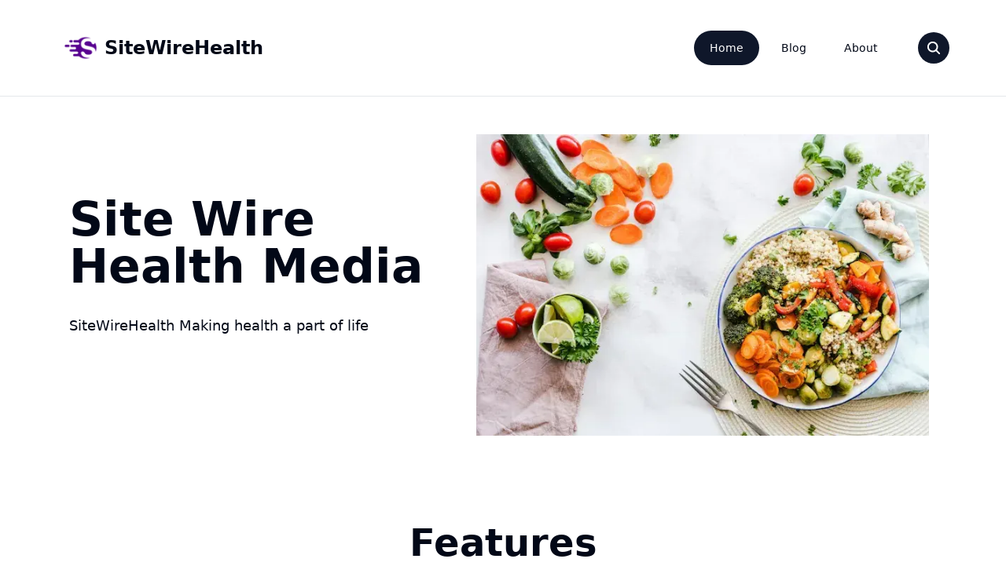

--- FILE ---
content_type: text/html; charset=utf-8
request_url: https://www.sitewirehealth.com/
body_size: 14120
content:
<!DOCTYPE html><html lang="en"><head><meta charset="utf-8"/>
<script>var __ezHttpConsent={setByCat:function(src,tagType,attributes,category,force,customSetScriptFn=null){var setScript=function(){if(force||window.ezTcfConsent[category]){if(typeof customSetScriptFn==='function'){customSetScriptFn();}else{var scriptElement=document.createElement(tagType);scriptElement.src=src;attributes.forEach(function(attr){for(var key in attr){if(attr.hasOwnProperty(key)){scriptElement.setAttribute(key,attr[key]);}}});var firstScript=document.getElementsByTagName(tagType)[0];firstScript.parentNode.insertBefore(scriptElement,firstScript);}}};if(force||(window.ezTcfConsent&&window.ezTcfConsent.loaded)){setScript();}else if(typeof getEzConsentData==="function"){getEzConsentData().then(function(ezTcfConsent){if(ezTcfConsent&&ezTcfConsent.loaded){setScript();}else{console.error("cannot get ez consent data");force=true;setScript();}});}else{force=true;setScript();console.error("getEzConsentData is not a function");}},};</script>
<script>var ezTcfConsent=window.ezTcfConsent?window.ezTcfConsent:{loaded:false,store_info:false,develop_and_improve_services:false,measure_ad_performance:false,measure_content_performance:false,select_basic_ads:false,create_ad_profile:false,select_personalized_ads:false,create_content_profile:false,select_personalized_content:false,understand_audiences:false,use_limited_data_to_select_content:false,};function getEzConsentData(){return new Promise(function(resolve){document.addEventListener("ezConsentEvent",function(event){var ezTcfConsent=event.detail.ezTcfConsent;resolve(ezTcfConsent);});});}</script>
<script>if(typeof _setEzCookies!=='function'){function _setEzCookies(ezConsentData){var cookies=window.ezCookieQueue;for(var i=0;i<cookies.length;i++){var cookie=cookies[i];if(ezConsentData&&ezConsentData.loaded&&ezConsentData[cookie.tcfCategory]){document.cookie=cookie.name+"="+cookie.value;}}}}
window.ezCookieQueue=window.ezCookieQueue||[];if(typeof addEzCookies!=='function'){function addEzCookies(arr){window.ezCookieQueue=[...window.ezCookieQueue,...arr];}}
addEzCookies([{name:"ezoab_588470",value:"mod1; Path=/; Domain=sitewirehealth.com; Max-Age=7200",tcfCategory:"store_info",isEzoic:"true",},{name:"ezosuibasgeneris-1",value:"a816f4dc-e052-42ab-604e-4fc2188f3dae; Path=/; Domain=sitewirehealth.com; Expires=Tue, 19 Jan 2027 02:56:41 UTC; Secure; SameSite=None",tcfCategory:"understand_audiences",isEzoic:"true",}]);if(window.ezTcfConsent&&window.ezTcfConsent.loaded){_setEzCookies(window.ezTcfConsent);}else if(typeof getEzConsentData==="function"){getEzConsentData().then(function(ezTcfConsent){if(ezTcfConsent&&ezTcfConsent.loaded){_setEzCookies(window.ezTcfConsent);}else{console.error("cannot get ez consent data");_setEzCookies(window.ezTcfConsent);}});}else{console.error("getEzConsentData is not a function");_setEzCookies(window.ezTcfConsent);}</script><script type="text/javascript" data-ezscrex='false' data-cfasync='false'>window._ezaq = Object.assign({"edge_cache_status":11,"edge_response_time":242,"url":"https://www.sitewirehealth.com/"}, typeof window._ezaq !== "undefined" ? window._ezaq : {});</script><script type="text/javascript" data-ezscrex='false' data-cfasync='false'>window._ezaq = Object.assign({"ab_test_id":"mod1"}, typeof window._ezaq !== "undefined" ? window._ezaq : {});window.__ez=window.__ez||{};window.__ez.tf={};</script><script type="text/javascript" data-ezscrex='false' data-cfasync='false'>window.ezDisableAds = true;</script>
<script data-ezscrex='false' data-cfasync='false' data-pagespeed-no-defer>var __ez=__ez||{};__ez.stms=Date.now();__ez.evt={};__ez.script={};__ez.ck=__ez.ck||{};__ez.template={};__ez.template.isOrig=true;__ez.queue=__ez.queue||function(){var e=0,i=0,t=[],n=!1,o=[],r=[],s=!0,a=function(e,i,n,o,r,s,a){var l=arguments.length>7&&void 0!==arguments[7]?arguments[7]:window,d=this;this.name=e,this.funcName=i,this.parameters=null===n?null:w(n)?n:[n],this.isBlock=o,this.blockedBy=r,this.deleteWhenComplete=s,this.isError=!1,this.isComplete=!1,this.isInitialized=!1,this.proceedIfError=a,this.fWindow=l,this.isTimeDelay=!1,this.process=function(){f("... func = "+e),d.isInitialized=!0,d.isComplete=!0,f("... func.apply: "+e);var i=d.funcName.split("."),n=null,o=this.fWindow||window;i.length>3||(n=3===i.length?o[i[0]][i[1]][i[2]]:2===i.length?o[i[0]][i[1]]:o[d.funcName]),null!=n&&n.apply(null,this.parameters),!0===d.deleteWhenComplete&&delete t[e],!0===d.isBlock&&(f("----- F'D: "+d.name),m())}},l=function(e,i,t,n,o,r,s){var a=arguments.length>7&&void 0!==arguments[7]?arguments[7]:window,l=this;this.name=e,this.path=i,this.async=o,this.defer=r,this.isBlock=t,this.blockedBy=n,this.isInitialized=!1,this.isError=!1,this.isComplete=!1,this.proceedIfError=s,this.fWindow=a,this.isTimeDelay=!1,this.isPath=function(e){return"/"===e[0]&&"/"!==e[1]},this.getSrc=function(e){return void 0!==window.__ezScriptHost&&this.isPath(e)&&"banger.js"!==this.name?window.__ezScriptHost+e:e},this.process=function(){l.isInitialized=!0,f("... file = "+e);var i=this.fWindow?this.fWindow.document:document,t=i.createElement("script");t.src=this.getSrc(this.path),!0===o?t.async=!0:!0===r&&(t.defer=!0),t.onerror=function(){var e={url:window.location.href,name:l.name,path:l.path,user_agent:window.navigator.userAgent};"undefined"!=typeof _ezaq&&(e.pageview_id=_ezaq.page_view_id);var i=encodeURIComponent(JSON.stringify(e)),t=new XMLHttpRequest;t.open("GET","//g.ezoic.net/ezqlog?d="+i,!0),t.send(),f("----- ERR'D: "+l.name),l.isError=!0,!0===l.isBlock&&m()},t.onreadystatechange=t.onload=function(){var e=t.readyState;f("----- F'D: "+l.name),e&&!/loaded|complete/.test(e)||(l.isComplete=!0,!0===l.isBlock&&m())},i.getElementsByTagName("head")[0].appendChild(t)}},d=function(e,i){this.name=e,this.path="",this.async=!1,this.defer=!1,this.isBlock=!1,this.blockedBy=[],this.isInitialized=!0,this.isError=!1,this.isComplete=i,this.proceedIfError=!1,this.isTimeDelay=!1,this.process=function(){}};function c(e,i,n,s,a,d,c,u,f){var m=new l(e,i,n,s,a,d,c,f);!0===u?o[e]=m:r[e]=m,t[e]=m,h(m)}function h(e){!0!==u(e)&&0!=s&&e.process()}function u(e){if(!0===e.isTimeDelay&&!1===n)return f(e.name+" blocked = TIME DELAY!"),!0;if(w(e.blockedBy))for(var i=0;i<e.blockedBy.length;i++){var o=e.blockedBy[i];if(!1===t.hasOwnProperty(o))return f(e.name+" blocked = "+o),!0;if(!0===e.proceedIfError&&!0===t[o].isError)return!1;if(!1===t[o].isComplete)return f(e.name+" blocked = "+o),!0}return!1}function f(e){var i=window.location.href,t=new RegExp("[?&]ezq=([^&#]*)","i").exec(i);"1"===(t?t[1]:null)&&console.debug(e)}function m(){++e>200||(f("let's go"),p(o),p(r))}function p(e){for(var i in e)if(!1!==e.hasOwnProperty(i)){var t=e[i];!0===t.isComplete||u(t)||!0===t.isInitialized||!0===t.isError?!0===t.isError?f(t.name+": error"):!0===t.isComplete?f(t.name+": complete already"):!0===t.isInitialized&&f(t.name+": initialized already"):t.process()}}function w(e){return"[object Array]"==Object.prototype.toString.call(e)}return window.addEventListener("load",(function(){setTimeout((function(){n=!0,f("TDELAY -----"),m()}),5e3)}),!1),{addFile:c,addFileOnce:function(e,i,n,o,r,s,a,l,d){t[e]||c(e,i,n,o,r,s,a,l,d)},addDelayFile:function(e,i){var n=new l(e,i,!1,[],!1,!1,!0);n.isTimeDelay=!0,f(e+" ...  FILE! TDELAY"),r[e]=n,t[e]=n,h(n)},addFunc:function(e,n,s,l,d,c,u,f,m,p){!0===c&&(e=e+"_"+i++);var w=new a(e,n,s,l,d,u,f,p);!0===m?o[e]=w:r[e]=w,t[e]=w,h(w)},addDelayFunc:function(e,i,n){var o=new a(e,i,n,!1,[],!0,!0);o.isTimeDelay=!0,f(e+" ...  FUNCTION! TDELAY"),r[e]=o,t[e]=o,h(o)},items:t,processAll:m,setallowLoad:function(e){s=e},markLoaded:function(e){if(e&&0!==e.length){if(e in t){var i=t[e];!0===i.isComplete?f(i.name+" "+e+": error loaded duplicate"):(i.isComplete=!0,i.isInitialized=!0)}else t[e]=new d(e,!0);f("markLoaded dummyfile: "+t[e].name)}},logWhatsBlocked:function(){for(var e in t)!1!==t.hasOwnProperty(e)&&u(t[e])}}}();__ez.evt.add=function(e,t,n){e.addEventListener?e.addEventListener(t,n,!1):e.attachEvent?e.attachEvent("on"+t,n):e["on"+t]=n()},__ez.evt.remove=function(e,t,n){e.removeEventListener?e.removeEventListener(t,n,!1):e.detachEvent?e.detachEvent("on"+t,n):delete e["on"+t]};__ez.script.add=function(e){var t=document.createElement("script");t.src=e,t.async=!0,t.type="text/javascript",document.getElementsByTagName("head")[0].appendChild(t)};__ez.dot=__ez.dot||{};__ez.queue.addFileOnce('/detroitchicago/boise.js', '/detroitchicago/boise.js?gcb=195-0&cb=5', true, [], true, false, true, false);__ez.queue.addFileOnce('/parsonsmaize/abilene.js', '/parsonsmaize/abilene.js?gcb=195-0&cb=e80eca0cdb', true, [], true, false, true, false);__ez.queue.addFileOnce('/parsonsmaize/mulvane.js', '/parsonsmaize/mulvane.js?gcb=195-0&cb=e75e48eec0', true, ['/parsonsmaize/abilene.js'], true, false, true, false);__ez.queue.addFileOnce('/detroitchicago/birmingham.js', '/detroitchicago/birmingham.js?gcb=195-0&cb=539c47377c', true, ['/parsonsmaize/abilene.js'], true, false, true, false);</script>
<script data-ezscrex="false" type="text/javascript" data-cfasync="false">window._ezaq = Object.assign({"ad_cache_level":0,"adpicker_placement_cnt":0,"ai_placeholder_cache_level":0,"ai_placeholder_placement_cnt":-1,"domain":"sitewirehealth.com","domain_id":588470,"ezcache_level":1,"ezcache_skip_code":3,"has_bad_image":0,"has_bad_words":0,"is_sitespeed":0,"lt_cache_level":0,"response_size":47151,"response_size_orig":41383,"response_time_orig":230,"template_id":120,"url":"https://www.sitewirehealth.com/","word_count":0,"worst_bad_word_level":0}, typeof window._ezaq !== "undefined" ? window._ezaq : {});__ez.queue.markLoaded('ezaqBaseReady');</script>
<script type='text/javascript' data-ezscrex='false' data-cfasync='false'>
window.ezAnalyticsStatic = true;

function analyticsAddScript(script) {
	var ezDynamic = document.createElement('script');
	ezDynamic.type = 'text/javascript';
	ezDynamic.innerHTML = script;
	document.head.appendChild(ezDynamic);
}
function getCookiesWithPrefix() {
    var allCookies = document.cookie.split(';');
    var cookiesWithPrefix = {};

    for (var i = 0; i < allCookies.length; i++) {
        var cookie = allCookies[i].trim();

        for (var j = 0; j < arguments.length; j++) {
            var prefix = arguments[j];
            if (cookie.indexOf(prefix) === 0) {
                var cookieParts = cookie.split('=');
                var cookieName = cookieParts[0];
                var cookieValue = cookieParts.slice(1).join('=');
                cookiesWithPrefix[cookieName] = decodeURIComponent(cookieValue);
                break; // Once matched, no need to check other prefixes
            }
        }
    }

    return cookiesWithPrefix;
}
function productAnalytics() {
	var d = {"pr":[6],"omd5":"59782f3ac35b32f095e12c00896e806b","nar":"risk score"};
	d.u = _ezaq.url;
	d.p = _ezaq.page_view_id;
	d.v = _ezaq.visit_uuid;
	d.ab = _ezaq.ab_test_id;
	d.e = JSON.stringify(_ezaq);
	d.ref = document.referrer;
	d.c = getCookiesWithPrefix('active_template', 'ez', 'lp_');
	if(typeof ez_utmParams !== 'undefined') {
		d.utm = ez_utmParams;
	}

	var dataText = JSON.stringify(d);
	var xhr = new XMLHttpRequest();
	xhr.open('POST','/ezais/analytics?cb=1', true);
	xhr.onload = function () {
		if (xhr.status!=200) {
            return;
		}

        if(document.readyState !== 'loading') {
            analyticsAddScript(xhr.response);
            return;
        }

        var eventFunc = function() {
            if(document.readyState === 'loading') {
                return;
            }
            document.removeEventListener('readystatechange', eventFunc, false);
            analyticsAddScript(xhr.response);
        };

        document.addEventListener('readystatechange', eventFunc, false);
	};
	xhr.setRequestHeader('Content-Type','text/plain');
	xhr.send(dataText);
}
__ez.queue.addFunc("productAnalytics", "productAnalytics", null, true, ['ezaqBaseReady'], false, false, false, true);
</script><base href="https://www.sitewirehealth.com/"/><meta name="viewport" content="width=device-width, initial-scale=1"/><link rel="stylesheet" href="/_next/static/css/7466d3f7cdb43f10.css" data-precedence="next"/><link rel="stylesheet" href="/_next/static/css/5c3da54741072322.css" data-precedence="next"/><link rel="preload" as="script" fetchpriority="low" href="/_next/static/chunks/webpack-d76fc09bd51f2821.js"/><script src="/_next/static/chunks/fd9d1056-2fd6608c1225c5ec.js" async=""></script><script src="/_next/static/chunks/69-97a06d992e521da9.js" async=""></script><script src="/_next/static/chunks/main-app-39657982dfc86a92.js" async=""></script><script src="/_next/static/chunks/9c4e2130-a16a6cfea4d75c72.js" async=""></script><script src="/_next/static/chunks/250-c380da63cbdad35f.js" async=""></script><script src="/_next/static/chunks/749-dbe23841caf73be9.js" async=""></script><script src="/_next/static/chunks/app/layout-4ee22d2085fac2a8.js" async=""></script><script src="/_next/static/chunks/app/error-5601957778bea97b.js" async=""></script><script async="" src="https://pagead2.googlesyndication.com/pagead/js/adsbygoogle.js?client=ca-pub-7006823584027961" crossorigin="anonymous"></script><script src="/_next/static/chunks/953-c36c8ee802d76738.js" async=""></script><script src="/_next/static/chunks/app/page-28cf30ad9ad2e80d.js" async=""></script><title>SiteWireHealth</title><meta name="description" content="Here will be some sharing from an IBD sufferer about healthy self-healing"/><link rel="canonical" href="https://sitewirehealth.com"/><meta property="og:title" content="SiteWireHealth | SiteWireHealth"/><meta property="og:description" content="Here will be some sharing from an IBD sufferer about healthy self-healing"/><meta property="og:url" content="https://sitewirehealth.com"/><meta property="og:site_name" content="SiteWireHealth"/><meta property="og:locale" content="en_US"/><meta property="og:type" content="website"/><meta name="twitter:card" content="summary_large_image"/><meta name="twitter:title" content="SiteWireHealth | SiteWireHealth"/><meta name="twitter:description" content="Here will be some sharing from an IBD sufferer about healthy self-healing"/><link rel="icon" href="https://sitehealth-1257840043.cos.na-siliconvalley.myqcloud.com/logo_1_245_219_6be9326941.png"/><script src="/_next/static/chunks/polyfills-c67a75d1b6f99dc8.js" nomodule=""></script><script type='text/javascript'>
var ezoTemplate = 'old_site_noads';
var ezouid = '1';
var ezoFormfactor = '1';
</script><script data-ezscrex="false" type='text/javascript'>
var soc_app_id = '0';
var did = 588470;
var ezdomain = 'sitewirehealth.com';
var ezoicSearchable = 1;
</script></head><body><header class="header"><nav class="navbar container px-1 sm:px-8"><div class="order-0"><a aria-label="Back to homepage" class="flex items-center p-2" href="/"><img alt="logo" loading="lazy" width="45" height="45" decoding="async" data-nimg="1" style="color:transparent" srcset="/_next/image?url=https%3A%2F%2Fsitehealth-1257840043.cos.na-siliconvalley.myqcloud.com%2Flogo_1_245_219_6be9326941.png&amp;w=48&amp;q=75 1x, /_next/image?url=https%3A%2F%2Fsitehealth-1257840043.cos.na-siliconvalley.myqcloud.com%2Flogo_1_245_219_6be9326941.png&amp;w=96&amp;q=75 2x" src="/_next/image?url=https%3A%2F%2Fsitehealth-1257840043.cos.na-siliconvalley.myqcloud.com%2Flogo_1_245_219_6be9326941.png&amp;w=96&amp;q=75"/><div class="ml-2"><h2 class="text-2xl font-bold">SiteWireHealth</h2></div></a></div><div class="flex items-center space-x-4 xl:space-x-8"><div class="collapse-menu translate-x-full lg:flex lg:translate-x-0"><button class="absolute right-6 top-11 lg:hidden"><svg class="h-4 w-4 fill-current" viewBox="0 0 20 20"><title>Menu Close</title><polygon points="11 9 22 9 22 11 11 11 11 22 9 22 9 11 -2 11 -2 9 9 9 9 -2 11 -2" transform="rotate(45 10 10)"></polygon></svg></button><ul id="nav-menu" class="navbar-nav w-full md:w-auto md:space-x-1 lg:flex xl:space-x-2"><li class="nav-item"><a class="nav-link block active" href="/">Home</a></li><li class="nav-item"><a class="nav-link block false" href="/blog">Blog</a></li><li class="nav-item"><a class="nav-link block false" href="/about">About</a></li></ul></div><div class="search-icon"><svg stroke="currentColor" fill="currentColor" stroke-width="0" viewBox="0 0 512 512" height="1em" width="1em" xmlns="http://www.w3.org/2000/svg"><path d="M456.69 421.39 362.6 327.3a173.81 173.81 0 0 0 34.84-104.58C397.44 126.38 319.06 48 222.72 48S48 126.38 48 222.72s78.38 174.72 174.72 174.72A173.81 173.81 0 0 0 327.3 362.6l94.09 94.09a25 25 0 0 0 35.3-35.3zM97.92 222.72a124.8 124.8 0 1 1 124.8 124.8 124.95 124.95 0 0 1-124.8-124.8z"></path></svg></div><button class="inline-flex h-10 w-10 items-center justify-center rounded-full bg-primary text-white lg:hidden"><svg class="h-4 w-4 fill-current" viewBox="0 0 20 20"><title>Menu Open</title><path d="M0 3h20v2H0V3z m0 6h20v2H0V9z m0 6h20v2H0V0z"></path></svg></button></div><div class="search-modal "><button class="search-close"><svg stroke="currentColor" fill="currentColor" stroke-width="0" viewBox="0 0 512 512" height="1em" width="1em" xmlns="http://www.w3.org/2000/svg"><path fill="none" stroke-miterlimit="10" stroke-width="32" d="M448 256c0-106-86-192-192-192S64 150 64 256s86 192 192 192 192-86 192-192z"></path><path fill="none" stroke-linecap="round" stroke-linejoin="round" stroke-width="32" d="M320 320 192 192m0 128 128-128"></path></svg></button><input type="text" class="form-input bg-body placeholder:text-base dark:bg-darkmode-body" id="searchModal" placeholder="Type and hit enter..."/></div></nav></header><main class="dark:bg-black dark:text-gray-100 min-h-screen"><!--$--><section class="dark:bg-black dark:text-gray-100"><div class="container flex flex-col justify-center p-6 mx-auto sm:py-12 lg:py-12 lg:flex-row lg:justify-between"><div class="flex flex-col justify-center p-6 text-center rounded-lg lg:max-w-md xl:max-w-lg lg:text-left"><div><h1 class="text-5xl font-bold leading-none sm:text-6xl mb-8">Site Wire <span key="2" class="dark:text-violet-400">Health</span> Media </h1></div><div><p class="tmt-6 mb-8 text-lg sm:mb-12">SiteWireHealth Making health a part of life </p></div><div class="flex flex-col space-y-4 sm:items-center sm:justify-center sm:flex-row sm:space-y-0 sm:space-x-4 lg:justify-start"></div></div><div class="flex items-center justify-center p-6 mt-8 lg:mt-0 h-72 sm:h-80 lg:h-96 xl:h-112 2xl:h-128"><img alt="none provided" loading="lazy" width="600" height="600" decoding="async" data-nimg="1" class="object-contain h-72 sm:h-80 lg:h-96 xl:h-112 2xl:h-128 " style="color:transparent" srcset="/_next/image?url=https%3A%2F%2Fsitehealth-1257840043.cos.na-siliconvalley.myqcloud.com%2Fpexels_ella_olsson_1640777_5599c2ed5b_0e64353394.webp&amp;w=640&amp;q=75 1x, /_next/image?url=https%3A%2F%2Fsitehealth-1257840043.cos.na-siliconvalley.myqcloud.com%2Fpexels_ella_olsson_1640777_5599c2ed5b_0e64353394.webp&amp;w=1200&amp;q=75 2x" src="/_next/image?url=https%3A%2F%2Fsitehealth-1257840043.cos.na-siliconvalley.myqcloud.com%2Fpexels_ella_olsson_1640777_5599c2ed5b_0e64353394.webp&amp;w=1200&amp;q=75"/></div></div></section><section class="dark:bg-black dark:text-gray-100 m:py-12 lg:py-12"><div class="container mx-auto py-4 space-y-2 text-center"><h2 class="text-5xl font-bold">Features</h2><p class="dark:text-gray-400">Welcome SiteWireHealth</p></div><div class="container mx-auto my-6 grid justify-center gap-4 sm:grid-cols-2 lg:grid-cols-3"><div class="flex flex-col items-center p-4"><img alt="none provided" loading="lazy" width="200" height="200" decoding="async" data-nimg="1" class="inline-block h-32 w-32 rounded-full object-center object-cover" style="color:transparent" srcset="/_next/image?url=https%3A%2F%2Fsitehealth-1257840043.cos.na-siliconvalley.myqcloud.com%2Fistockphoto_1457433795_612x612_dc7789c14c.jpg&amp;w=256&amp;q=75 1x, /_next/image?url=https%3A%2F%2Fsitehealth-1257840043.cos.na-siliconvalley.myqcloud.com%2Fistockphoto_1457433795_612x612_dc7789c14c.jpg&amp;w=640&amp;q=75 2x" src="/_next/image?url=https%3A%2F%2Fsitehealth-1257840043.cos.na-siliconvalley.myqcloud.com%2Fistockphoto_1457433795_612x612_dc7789c14c.jpg&amp;w=640&amp;q=75"/><h3 class="my-3 text-3xl font-semibold">Nutrition</h3><div class="space-y-1 leading-tight my-6"><p>Refresh shows healthy eating in life</p></div><div><a target="_blank" class="inline-block px-4 py-2 mt-4 text-sm font-semibold text-white transition duration-200 ease-in-out bg-violet-500 rounded-lg hover:bg-violet-600" href="/blog">Learn more</a></div></div><div class="flex flex-col items-center p-4"><img alt="none provided" loading="lazy" width="200" height="200" decoding="async" data-nimg="1" class="inline-block h-32 w-32 rounded-full object-center object-cover" style="color:transparent" srcset="/_next/image?url=https%3A%2F%2Fsitehealth-1257840043.cos.na-siliconvalley.myqcloud.com%2Fistockphoto_1478557130_612x612_4333f82338.jpg&amp;w=256&amp;q=75 1x, /_next/image?url=https%3A%2F%2Fsitehealth-1257840043.cos.na-siliconvalley.myqcloud.com%2Fistockphoto_1478557130_612x612_4333f82338.jpg&amp;w=640&amp;q=75 2x" src="/_next/image?url=https%3A%2F%2Fsitehealth-1257840043.cos.na-siliconvalley.myqcloud.com%2Fistockphoto_1478557130_612x612_4333f82338.jpg&amp;w=640&amp;q=75"/><h3 class="my-3 text-3xl font-semibold">Sleep</h3><div class="space-y-1 leading-tight my-6"><p>Routines and tips for better sleep. Really.</p></div><div><a target="_blank" class="inline-block px-4 py-2 mt-4 text-sm font-semibold text-white transition duration-200 ease-in-out bg-violet-500 rounded-lg hover:bg-violet-600" href="/blog">Learn more</a></div></div><div class="flex flex-col items-center p-4"><img alt="none provided" loading="lazy" width="200" height="200" decoding="async" data-nimg="1" class="inline-block h-32 w-32 rounded-full object-center object-cover" style="color:transparent" srcset="/_next/image?url=https%3A%2F%2Fsitehealth-1257840043.cos.na-siliconvalley.myqcloud.com%2Fwalking_1868652_1280_958a4ffa40.jpg&amp;w=256&amp;q=75 1x, /_next/image?url=https%3A%2F%2Fsitehealth-1257840043.cos.na-siliconvalley.myqcloud.com%2Fwalking_1868652_1280_958a4ffa40.jpg&amp;w=640&amp;q=75 2x" src="/_next/image?url=https%3A%2F%2Fsitehealth-1257840043.cos.na-siliconvalley.myqcloud.com%2Fwalking_1868652_1280_958a4ffa40.jpg&amp;w=640&amp;q=75"/><h3 class="my-3 text-3xl font-semibold">Fitness</h3><div class="space-y-1 leading-tight my-6"><p>Finding the right fitness routine for you</p></div><div><a target="_blank" class="inline-block px-4 py-2 mt-4 text-sm font-semibold text-white transition duration-200 ease-in-out bg-violet-500 rounded-lg hover:bg-violet-600" href="/blog">Learn more</a></div></div></div></section><section class="dark:bg-black dark:text-gray-100  m:py-12 lg:py-12"><div class="container mx-auto py-4 space-y-2 text-center"><h1 class="text-4xl font-semibold leading-none text-center">Declaration</h1><p class="mt-4 text-lg text-center"></p></div><div class="container mx-auto grid grid-cols-1 gap-8 lg:gap-20 md:px-10 md:pb-10 lg:grid-cols-2"><div class="flex flex-col items-center mx-6 lg:mx-0"><div class="flex items-center"><div class="my-6"><img alt="none provided" loading="lazy" width="200" height="200" decoding="async" data-nimg="1" class="inline-block h-32 w-32 rounded-full object-center object-cover" style="color:transparent" srcset="/_next/image?url=https%3A%2F%2Fsitehealth-1257840043.cos.na-siliconvalley.myqcloud.com%2Fistockphoto_1486147496_612x612_e36e292fde.jpg&amp;w=256&amp;q=75 1x, /_next/image?url=https%3A%2F%2Fsitehealth-1257840043.cos.na-siliconvalley.myqcloud.com%2Fistockphoto_1486147496_612x612_e36e292fde.jpg&amp;w=640&amp;q=75 2x" src="/_next/image?url=https%3A%2F%2Fsitehealth-1257840043.cos.na-siliconvalley.myqcloud.com%2Fistockphoto_1486147496_612x612_e36e292fde.jpg&amp;w=640&amp;q=75"/></div></div><div class="relative text-center"><svg xmlns="http://www.w3.org/2000/svg" viewBox="0 0 512 512" fill="currentColor" class="absolute top-0 left-0 w-8 h-8 dark:text-gray-700"><path d="M232,246.857V16H16V416H54.4ZM48,48H200V233.143L48,377.905Z"></path><path d="M280,416h38.4L496,246.857V16H280ZM312,48H464V233.143L312,377.905Z"></path></svg><p class="px-6 py-1 text-lg italic">Embrace Vitality: Break Free from Unhealthy Habits, Embrace Wellness for a Radiant Future!</p><svg xmlns="http://www.w3.org/2000/svg" viewBox="0 0 512 512" fill="currentColor" class="absolute bottom-0 right-0 w-8 h-8 dark:text-gray-700"><path d="M280,185.143V416H496V16H457.6ZM464,384H312V198.857L464,54.1Z"></path><path d="M232,16H193.6L16,185.143V416H232ZM200,384H48V198.857L200,54.1Z"></path></svg></div><span class="w-12 h-1 my-2 rounded-lg dark:bg-violet-400"></span><p>Lifestyle change</p></div><div class="flex flex-col items-center mx-6 lg:mx-0"><div class="flex items-center"><div class="my-6"><img alt="none provided" loading="lazy" width="200" height="200" decoding="async" data-nimg="1" class="inline-block h-32 w-32 rounded-full object-center object-cover" style="color:transparent" srcset="/_next/image?url=https%3A%2F%2Fsitehealth-1257840043.cos.na-siliconvalley.myqcloud.com%2Fhors_doeuvre_2175326_1280_6cc7880b2a.jpg&amp;w=256&amp;q=75 1x, /_next/image?url=https%3A%2F%2Fsitehealth-1257840043.cos.na-siliconvalley.myqcloud.com%2Fhors_doeuvre_2175326_1280_6cc7880b2a.jpg&amp;w=640&amp;q=75 2x" src="/_next/image?url=https%3A%2F%2Fsitehealth-1257840043.cos.na-siliconvalley.myqcloud.com%2Fhors_doeuvre_2175326_1280_6cc7880b2a.jpg&amp;w=640&amp;q=75"/></div></div><div class="relative text-center"><svg xmlns="http://www.w3.org/2000/svg" viewBox="0 0 512 512" fill="currentColor" class="absolute top-0 left-0 w-8 h-8 dark:text-gray-700"><path d="M232,246.857V16H16V416H54.4ZM48,48H200V233.143L48,377.905Z"></path><path d="M280,416h38.4L496,246.857V16H280ZM312,48H464V233.143L312,377.905Z"></path></svg><p class="px-6 py-1 text-lg italic">Nourish Your Body, Fuel Your Life: Say Yes to Healthier Eating Habits!</p><svg xmlns="http://www.w3.org/2000/svg" viewBox="0 0 512 512" fill="currentColor" class="absolute bottom-0 right-0 w-8 h-8 dark:text-gray-700"><path d="M280,185.143V416H496V16H457.6ZM464,384H312V198.857L464,54.1Z"></path><path d="M232,16H193.6L16,185.143V416H232ZM200,384H48V198.857L200,54.1Z"></path></svg></div><span class="w-12 h-1 my-2 rounded-lg dark:bg-violet-400"></span><p>Improvement of dietary patterns</p></div></div></section><section class="py-6 dark:bg-black dark:text-gray-50"><div class="container mx-auto flex flex-col justify-center p-4 space-y-8 md:p-10 lg:space-y-0 lg:space-x-12 lg:justify-between lg:flex-row"><div class="flex flex-col space-y-4 text-center lg:text-left"><h1 class="text-5xl font-bold leading-none">Get expert advice and tips</h1><p class="text-lg">Sign up to get the best of our health content delivered right to your inbox.</p></div><div class="flex flex-row items-center self-center justify-center flex-shrink-0 lg:justify-end "><div class="flex flex-col"><div class="flex flex-row"><div class="flex w-full max-w-sm items-center space-x-2"><input type="email" class="flex w-full rounded-md border border-input bg-background px-3 py-2 ring-offset-background file:border-0 file:bg-transparent file:text-sm file:font-medium placeholder:text-muted-foreground focus-visible:outline-none focus-visible:ring-2 focus-visible:ring-ring focus-visible:ring-offset-2 disabled:cursor-not-allowed disabled:opacity-50 text-md h-12" placeholder="Email" value=""/><button class="inline-flex items-center justify-center whitespace-nowrap rounded-md font-medium ring-offset-background transition-colors focus-visible:outline-none focus-visible:ring-2 focus-visible:ring-ring focus-visible:ring-offset-2 disabled:pointer-events-none disabled:opacity-50 bg-primary text-primary-foreground hover:bg-primary/90 px-4 py-2 text-md h-12 dark:bg-violet-400 dark:text-gray-900" type="button">Subscribe</button></div></div></div></div></div></section><!--/$--></main><footer class="py-12 dark:bg-black dark:text-gray-50 !bg-[#fbf5ed] !text-[#231f20]"><div class="container px-6 mx-auto space-y-6 divide-y divide-gray-400 md:space-y-12 divide-opacity-50"><div class="grid grid-cols-12"><div class="pb-6 col-span-full md:pb-0 md:col-span-6"><a aria-label="Back to homepage" class="flex items-center p-2" href="/"><img alt="logo" loading="lazy" width="45" height="45" decoding="async" data-nimg="1" style="color:transparent" srcset="/_next/image?url=https%3A%2F%2Fsitehealth-1257840043.cos.na-siliconvalley.myqcloud.com%2Flogo_1_245_219_6be9326941.png&amp;w=48&amp;q=75 1x, /_next/image?url=https%3A%2F%2Fsitehealth-1257840043.cos.na-siliconvalley.myqcloud.com%2Flogo_1_245_219_6be9326941.png&amp;w=96&amp;q=75 2x" src="/_next/image?url=https%3A%2F%2Fsitehealth-1257840043.cos.na-siliconvalley.myqcloud.com%2Flogo_1_245_219_6be9326941.png&amp;w=96&amp;q=75"/><div class="ml-2"><h2 class="text-2xl font-bold">SiteWireHealth</h2></div></a><div class="flex pt-4 space-x-4 lg:pt-0 lg:col-end-13"><a rel="noopener noreferrer" href="/" target="_blank" class="flex items-center justify-center w-10 h-10 rounded-full group"><svg class="group-hover:fill-violet-400" xmlns="http://www.w3.org/2000/svg" x="0px" y="0px" width="24" height="24" viewBox="0 0 24 24"><path d="M17,3H7C4.791,3,3,4.791,3,7v10c0,2.209,1.791,4,4,4h5.621v-6.961h-2.343v-2.725h2.343V9.309 c0-2.324,1.421-3.591,3.495-3.591c0.699-0.002,1.397,0.034,2.092,0.105v2.43h-1.428c-1.13,0-1.35,0.534-1.35,1.322v1.735h2.7 l-0.351,2.725h-2.365V21H17c2.209,0,4-1.791,4-4V7C21,4.791,19.209,3,17,3z"></path></svg></a><a rel="noopener noreferrer" href="/" target="_blank" class="flex items-center justify-center w-10 h-10 rounded-full group"><svg class="group-hover:fill-violet-400" xmlns="http://www.w3.org/2000/svg" x="0px" y="0px" width="24" height="24" viewBox="0 0 30 30"><path d="M 9.9980469 3 C 6.1390469 3 3 6.1419531 3 10.001953 L 3 20.001953 C 3 23.860953 6.1419531 27 10.001953 27 L 20.001953 27 C 23.860953 27 27 23.858047 27 19.998047 L 27 9.9980469 C 27 6.1390469 23.858047 3 19.998047 3 L 9.9980469 3 z M 22 7 C 22.552 7 23 7.448 23 8 C 23 8.552 22.552 9 22 9 C 21.448 9 21 8.552 21 8 C 21 7.448 21.448 7 22 7 z M 15 9 C 18.309 9 21 11.691 21 15 C 21 18.309 18.309 21 15 21 C 11.691 21 9 18.309 9 15 C 9 11.691 11.691 9 15 9 z M 15 11 A 4 4 0 0 0 11 15 A 4 4 0 0 0 15 19 A 4 4 0 0 0 19 15 A 4 4 0 0 0 15 11 z"></path></svg></a><a rel="noopener noreferrer" href="/" target="_blank" class="flex items-center justify-center w-10 h-10 rounded-full group"><svg class="group-hover:fill-violet-400" xmlns="http://www.w3.org/2000/svg" x="0px" y="0px" width="24" height="24" viewBox="0 0 50 50"><path d="M 25 2 C 12.309295 2 2 12.309295 2 25 C 2 37.690705 12.309295 48 25 48 C 37.690705 48 48 37.690705 48 25 C 48 12.309295 37.690705 2 25 2 z M 25 4 C 36.609825 4 46 13.390175 46 25 C 46 36.609825 36.609825 46 25 46 C 22.876355 46 20.82771 45.682142 18.896484 45.097656 C 19.75673 43.659418 20.867347 41.60359 21.308594 39.90625 C 21.570728 38.899887 22.648438 34.794922 22.648438 34.794922 C 23.348841 36.132057 25.395277 37.263672 27.574219 37.263672 C 34.058123 37.263672 38.732422 31.300682 38.732422 23.890625 C 38.732422 16.78653 32.935409 11.472656 25.476562 11.472656 C 16.196831 11.472656 11.271484 17.700825 11.271484 24.482422 C 11.271484 27.636307 12.94892 31.562193 15.634766 32.8125 C 16.041611 33.001865 16.260073 32.919834 16.353516 32.525391 C 16.425459 32.226044 16.788267 30.766792 16.951172 30.087891 C 17.003269 29.871239 16.978043 29.68405 16.802734 29.470703 C 15.913793 28.392399 15.201172 26.4118 15.201172 24.564453 C 15.201172 19.822048 18.791452 15.232422 24.908203 15.232422 C 30.18976 15.232422 33.888672 18.832872 33.888672 23.980469 C 33.888672 29.796219 30.95207 33.826172 27.130859 33.826172 C 25.020554 33.826172 23.440361 32.080359 23.947266 29.939453 C 24.555054 27.38426 25.728516 24.626944 25.728516 22.78125 C 25.728516 21.130713 24.842754 19.753906 23.007812 19.753906 C 20.850369 19.753906 19.117188 21.984457 19.117188 24.974609 C 19.117187 26.877359 19.761719 28.166016 19.761719 28.166016 C 19.761719 28.166016 17.630543 37.176514 17.240234 38.853516 C 16.849091 40.52931 16.953851 42.786365 17.115234 44.466797 C 9.421139 41.352465 4 33.819328 4 25 C 4 13.390175 13.390175 4 25 4 z"></path></svg></a></div></div><div class="col-span-6 md:text-left md:col-span-3 px-4"><ul class="space-y-2"><li class="flex"><a class="hover:dark:text-violet-400 text-themes-secondary hover:text-themes-primary" href="/blog/discover">Discover</a></li><li class="flex"><a class="hover:dark:text-violet-400 text-themes-secondary hover:text-themes-primary" href="/blog/healthy-eating">Healthy Eating</a></li><li class="flex"><a class="hover:dark:text-violet-400 text-themes-secondary hover:text-themes-primary" href="/blog/health-conditions">Health Conditions</a></li><li class="flex"><a class="hover:dark:text-violet-400 text-themes-secondary hover:text-themes-primary" href="/blog/prevention-and-treatment">Prevention &amp; Treatment</a></li></ul></div><div class="col-span-6 md:text-left md:col-span-3 px-4"><ul class="space-y-2"><li class="flex"><a class="hover:dark:text-violet-400 dark:text-violet-400 dark:border-violet-400 text-themes-secondary hover:text-themes-primary" href="/">Home</a></li><li class="flex"><a class="hover:dark:text-violet-400 false text-themes-secondary hover:text-themes-primary" href="/blog">Blog</a></li><li class="flex"><a class="hover:dark:text-violet-400 false text-themes-secondary hover:text-themes-primary" href="/about">About</a></li></ul></div></div><div class="grid justify-center pt-6 lg:justify-between"><div class="flex"><span class="mr-2 text-sm">©<!-- -->2025<!-- --> SiteWireHealth Media LLC. All rights reserved. Our website services, content, and products are for informational purposes only. SiteWireHealth Media does not provide medical advice, diagnosis, or treatment.</span></div><ul class="flex text-sm"><li class="text-gray-500 hover:text-gray-300 mt-2 last:border-hidden"><a href="/privacy-policy">Privacy Policy</a><span class="mx-2"> · </span></li><li class="text-gray-500 hover:text-gray-300 mt-2 last:border-hidden"><a href="/">Term of Service</a></li></ul></div></div></footer><script src="/_next/static/chunks/webpack-d76fc09bd51f2821.js" async=""></script><script>(self.__next_f=self.__next_f||[]).push([0]);self.__next_f.push([2,null])</script><script>self.__next_f.push([1,"1:HL[\"/_next/static/css/7466d3f7cdb43f10.css\",\"style\"]\n0:\"$L2\"\n"])</script><script>self.__next_f.push([1,"3:HL[\"/_next/static/css/5c3da54741072322.css\",\"style\"]\n"])</script><script>self.__next_f.push([1,"4:I[7690,[],\"\"]\n9:I[8955,[],\"\"]\na:[]\n2:[[[\"$\",\"link\",\"0\",{\"rel\":\"stylesheet\",\"href\":\"/_next/static/css/7466d3f7cdb43f10.css\",\"precedence\":\"next\",\"crossOrigin\":\"$undefined\"}]],[\"$\",\"$L4\",null,{\"buildId\":\"74Bz_D-oAX30C0K55VQB1\",\"assetPrefix\":\"\",\"initialCanonicalUrl\":\"/\",\"initialTree\":[\"\",{\"children\":[\"__PAGE__\",{}]},\"$undefined\",\"$undefined\",true],\"initialSeedData\":[\"\",{\"children\":[\"__PAGE__\",{},[\"$L5\",\"$L6\",null]]},[null,\"$L7\",null]],\"initialHead\":[false,\"$L8\"],\"globalErrorComponent\":\"$9\",\"missingSlots\":\"$Wa"])</script><script>self.__next_f.push([1,"\"}]]\n"])</script><script>self.__next_f.push([1,"b:I[624,[\"706\",\"static/chunks/9c4e2130-a16a6cfea4d75c72.js\",\"250\",\"static/chunks/250-c380da63cbdad35f.js\",\"749\",\"static/chunks/749-dbe23841caf73be9.js\",\"185\",\"static/chunks/app/layout-4ee22d2085fac2a8.js\"],\"\"]\nc:I[5613,[],\"\"]\nd:I[9954,[\"601\",\"static/chunks/app/error-5601957778bea97b.js\"],\"\"]\ne:I[1778,[],\"\"]\nf:I[840,[\"706\",\"static/chunks/9c4e2130-a16a6cfea4d75c72.js\",\"250\",\"static/chunks/250-c380da63cbdad35f.js\",\"749\",\"static/chunks/749-dbe23841caf73be9.js\",\"185\",\"static/chunks/app/layout-4ee22d2085fac2a8.js"])</script><script>self.__next_f.push([1,"\"],\"\"]\n"])</script><script>self.__next_f.push([1,"7:[\"$\",\"html\",null,{\"lang\":\"en\",\"children\":[[\"$\",\"script\",null,{\"async\":true,\"src\":\"https://pagead2.googlesyndication.com/pagead/js/adsbygoogle.js?client=ca-pub-7006823584027961\",\"crossOrigin\":\"anonymous\"}],[\"$\",\"body\",null,{\"children\":[[\"$\",\"$Lb\",null,{\"links\":[{\"id\":11,\"url\":\"/\",\"newTab\":false,\"text\":\"Home\"},{\"id\":12,\"url\":\"/blog\",\"newTab\":false,\"text\":\"Blog\"},{\"id\":13,\"url\":\"/about\",\"newTab\":false,\"text\":\"About\"}],\"logoUrl\":\"https://sitehealth-1257840043.cos.na-siliconvalley.myqcloud.com/logo_1_245_219_6be9326941.png\",\"logoText\":\"SiteWireHealth\"}],[\"$\",\"main\",null,{\"className\":\"dark:bg-black dark:text-gray-100 min-h-screen\",\"children\":[\"$\",\"$Lc\",null,{\"parallelRouterKey\":\"children\",\"segmentPath\":[\"children\"],\"loading\":[\"$\",\"div\",null,{\"className\":\"absolute inset-0 flex items-center justify-center z-50  bg-opacity-40 bg-gray-500\",\"children\":[\"$\",\"div\",null,{\"role\":\"status\",\"children\":[[\"$\",\"svg\",null,{\"aria-hidden\":\"true\",\"className\":\"inline w-8 h-8 mr-2 text-gray-200 animate-spin dark:text-gray-600 fill-purple-400\",\"viewBox\":\"0 0 100 101\",\"fill\":\"none\",\"xmlns\":\"http://www.w3.org/2000/svg\",\"children\":[[\"$\",\"path\",null,{\"d\":\"M100 50.5908C100 78.2051 77.6142 100.591 50 100.591C22.3858 100.591 0 78.2051 0 50.5908C0 22.9766 22.3858 0.59082 50 0.59082C77.6142 0.59082 100 22.9766 100 50.5908ZM9.08144 50.5908C9.08144 73.1895 27.4013 91.5094 50 91.5094C72.5987 91.5094 90.9186 73.1895 90.9186 50.5908C90.9186 27.9921 72.5987 9.67226 50 9.67226C27.4013 9.67226 9.08144 27.9921 9.08144 50.5908Z\",\"fill\":\"currentColor\"}],[\"$\",\"path\",null,{\"d\":\"M93.9676 39.0409C96.393 38.4038 97.8624 35.9116 97.0079 33.5539C95.2932 28.8227 92.871 24.3692 89.8167 20.348C85.8452 15.1192 80.8826 10.7238 75.2124 7.41289C69.5422 4.10194 63.2754 1.94025 56.7698 1.05124C51.7666 0.367541 46.6976 0.446843 41.7345 1.27873C39.2613 1.69328 37.813 4.19778 38.4501 6.62326C39.0873 9.04874 41.5694 10.4717 44.0505 10.1071C47.8511 9.54855 51.7191 9.52689 55.5402 10.0491C60.8642 10.7766 65.9928 12.5457 70.6331 15.2552C75.2735 17.9648 79.3347 21.5619 82.5849 25.841C84.9175 28.9121 86.7997 32.2913 88.1811 35.8758C89.083 38.2158 91.5421 39.6781 93.9676 39.0409Z\",\"fill\":\"currentFill\"}]]}],[\"$\",\"span\",null,{\"className\":\"sr-only\",\"children\":\"Loading...\"}]]}]}],\"loadingStyles\":[],\"loadingScripts\":[],\"hasLoading\":true,\"error\":\"$d\",\"errorStyles\":[],\"errorScripts\":[],\"template\":[\"$\",\"$Le\",null,{}],\"templateStyles\":\"$undefined\",\"templateScripts\":\"$undefined\",\"notFound\":[[\"$\",\"title\",null,{\"children\":\"404: This page could not be found.\"}],[\"$\",\"div\",null,{\"style\":{\"fontFamily\":\"system-ui,\\\"Segoe UI\\\",Roboto,Helvetica,Arial,sans-serif,\\\"Apple Color Emoji\\\",\\\"Segoe UI Emoji\\\"\",\"height\":\"100vh\",\"textAlign\":\"center\",\"display\":\"flex\",\"flexDirection\":\"column\",\"alignItems\":\"center\",\"justifyContent\":\"center\"},\"children\":[\"$\",\"div\",null,{\"children\":[[\"$\",\"style\",null,{\"dangerouslySetInnerHTML\":{\"__html\":\"body{color:#000;background:#fff;margin:0}.next-error-h1{border-right:1px solid rgba(0,0,0,.3)}@media (prefers-color-scheme:dark){body{color:#fff;background:#000}.next-error-h1{border-right:1px solid rgba(255,255,255,.3)}}\"}}],[\"$\",\"h1\",null,{\"className\":\"next-error-h1\",\"style\":{\"display\":\"inline-block\",\"margin\":\"0 20px 0 0\",\"padding\":\"0 23px 0 0\",\"fontSize\":24,\"fontWeight\":500,\"verticalAlign\":\"top\",\"lineHeight\":\"49px\"},\"children\":\"404\"}],[\"$\",\"div\",null,{\"style\":{\"display\":\"inline-block\"},\"children\":[\"$\",\"h2\",null,{\"style\":{\"fontSize\":14,\"fontWeight\":400,\"lineHeight\":\"49px\",\"margin\":0},\"children\":\"This page could not be found.\"}]}]]}]}]],\"notFoundStyles\":[],\"styles\":[[\"$\",\"link\",\"0\",{\"rel\":\"stylesheet\",\"href\":\"/_next/static/css/5c3da54741072322.css\",\"precedence\":\"next\",\"crossOrigin\":\"$undefined\"}]]}]}],null,[\"$\",\"$Lf\",null,{\"logoUrl\":\"https://sitehealth-1257840043.cos.na-siliconvalley.myqcloud.com/logo_1_245_219_6be9326941.png\",\"logoText\":\"SiteWireHealth\",\"menuLinks\":[{\"id\":14,\"url\":\"/\",\"newTab\":false,\"text\":\"Home\"},{\"id\":15,\"url\":\"/blog\",\"newTab\":false,\"text\":\"Blog\"},{\"id\":16,\"url\":\"/about\",\"newTab\":false,\"text\":\"About\"}],\"categoryLinks\":[{\"id\":11,\"attributes\":{\"name\":\"Discover\",\"slug\":\"discover\",\"description\":null,\"createdAt\":\"2024-03-20T14:14:28.998Z\",\"updatedAt\":\"2024-04-24T14:21:30.432Z\"}},{\"id\":13,\"attributes\":{\"name\":\"Healthy Eating\",\"slug\":\"healthy-eating\",\"description\":null,\"createdAt\":\"2024-04-06T06:24:56.548Z\",\"updatedAt\":\"2024-04-24T14:22:00.528Z\"}},{\"id\":10,\"attributes\":{\"name\":\"Health Conditions\",\"slug\":\"health-conditions\",\"description\":null,\"createdAt\":\"2024-03-20T14:13:31.373Z\",\"updatedAt\":\"2024-04-24T14:21:45.449Z\"}},{\"id\":12,\"attributes\":{\"name\":\"Prevention \u0026 Treatment\",\"slug\":\"prevention-and-treatment\",\"description\":null,\"createdAt\":\"2024-03-20T14:16:17.139Z\",\"updatedAt\":\"2024-03-20T14:16:17.139Z\"}}],\"legalLinks\":[{\"id\":17,\"url\":\"/privacy-policy\",\"newTab\":false,\"text\":\"Privacy Policy\"},{\"id\":18,\"url\":\"/\",\"newTab\":false,\"text\":\"Term of Service\"}],\"socialLinks\":[{\"id\":5,\"url\":\"https://strapi.io/\",\"newTab\":true,\"text\":\"Webstite\",\"social\":\"WEBSITE\"},{\"id\":6,\"url\":\"https://www.youtube.com/@Strapi\",\"newTab\":true,\"text\":\"YouTube\",\"social\":\"YOUTUBE\"},{\"id\":7,\"url\":\"https://twitter.com/strapijs\",\"newTab\":true,\"text\":\"Twitter\",\"social\":\"TWITTER\"},{\"id\":8,\"url\":\"https://discord.com/invite/strapi\",\"newTab\":true,\"text\":\"Discord\",\"social\":\"DISCORD\"}]}]]}]]}]\n"])</script><script>self.__next_f.push([1,"10:I[1749,[\"250\",\"static/chunks/250-c380da63cbdad35f.js\",\"749\",\"static/chunks/749-dbe23841caf73be9.js\",\"953\",\"static/chunks/953-c36c8ee802d76738.js\",\"931\",\"static/chunks/app/page-28cf30ad9ad2e80d.js\"],\"Image\"]\n11:I[5250,[\"250\",\"static/chunks/250-c380da63cbdad35f.js\",\"749\",\"static/chunks/749-dbe23841caf73be9.js\",\"953\",\"static/chunks/953-c36c8ee802d76738.js\",\"931\",\"static/chunks/app/page-28cf30ad9ad2e80d.js\"],\"\"]\n12:I[8092,[\"250\",\"static/chunks/250-c380da63cbdad35f.js\",\"749\",\"static/chunks/749-dbe23841caf73be"])</script><script>self.__next_f.push([1,"9.js\",\"953\",\"static/chunks/953-c36c8ee802d76738.js\",\"931\",\"static/chunks/app/page-28cf30ad9ad2e80d.js\"],\"\"]\n"])</script><script>self.__next_f.push([1,"6:[[\"$\",\"section\",null,{\"className\":\"dark:bg-black dark:text-gray-100\",\"children\":[\"$\",\"div\",null,{\"className\":\"container flex flex-col justify-center p-6 mx-auto sm:py-12 lg:py-12 lg:flex-row lg:justify-between\",\"children\":[[\"$\",\"div\",null,{\"className\":\"flex flex-col justify-center p-6 text-center rounded-lg lg:max-w-md xl:max-w-lg lg:text-left\",\"children\":[[\"$\",\"div\",null,{\"dangerouslySetInnerHTML\":{\"__html\":\"\u003ch1 class=\\\"text-5xl font-bold leading-none sm:text-6xl mb-8\\\"\u003eSite Wire \u003cspan key=2 class=\\\"dark:text-violet-400\\\"\u003eHealth\u003c/span\u003e Media \u003c/h1\u003e\"}}],[\"$\",\"div\",null,{\"dangerouslySetInnerHTML\":{\"__html\":\"\u003cp class=\\\"tmt-6 mb-8 text-lg sm:mb-12\\\"\u003eSiteWireHealth Making health a part of life \u003c/p\u003e\"}}],[\"$\",\"div\",null,{\"className\":\"flex flex-col space-y-4 sm:items-center sm:justify-center sm:flex-row sm:space-y-0 sm:space-x-4 lg:justify-start\",\"children\":[]}]]}],[\"$\",\"div\",null,{\"className\":\"flex items-center justify-center p-6 mt-8 lg:mt-0 h-72 sm:h-80 lg:h-96 xl:h-112 2xl:h-128\",\"children\":[\"$\",\"$L10\",null,{\"src\":\"https://sitehealth-1257840043.cos.na-siliconvalley.myqcloud.com/pexels_ella_olsson_1640777_5599c2ed5b_0e64353394.webp\",\"alt\":\"none provided\",\"className\":\"object-contain h-72 sm:h-80 lg:h-96 xl:h-112 2xl:h-128 \",\"width\":600,\"height\":600}]}]]}]}],[\"$\",\"section\",null,{\"className\":\"dark:bg-black dark:text-gray-100 m:py-12 lg:py-12\",\"children\":[[\"$\",\"div\",null,{\"className\":\"container mx-auto py-4 space-y-2 text-center\",\"children\":[[\"$\",\"h2\",null,{\"className\":\"text-5xl font-bold\",\"children\":\"Features\"}],[\"$\",\"p\",null,{\"className\":\"dark:text-gray-400\",\"children\":\"Welcome SiteWireHealth\"}]]}],[\"$\",\"div\",null,{\"className\":\"container mx-auto my-6 grid justify-center gap-4 sm:grid-cols-2 lg:grid-cols-3\",\"children\":[[\"$\",\"div\",null,{\"className\":\"flex flex-col items-center p-4\",\"children\":[[\"$\",\"$L10\",null,{\"src\":\"https://sitehealth-1257840043.cos.na-siliconvalley.myqcloud.com/istockphoto_1457433795_612x612_dc7789c14c.jpg\",\"alt\":\"none provided\",\"className\":\"inline-block h-32 w-32 rounded-full object-center object-cover\",\"width\":200,\"height\":200}],[\"$\",\"h3\",null,{\"className\":\"my-3 text-3xl font-semibold\",\"children\":\"Nutrition\"}],[\"$\",\"div\",null,{\"className\":\"space-y-1 leading-tight my-6\",\"children\":[\"$\",\"p\",null,{\"children\":\"Refresh shows healthy eating in life\"}]}],[\"$\",\"div\",null,{\"children\":[\"$\",\"$L11\",null,{\"href\":\"/blog\",\"target\":\"_blank\",\"className\":\"inline-block px-4 py-2 mt-4 text-sm font-semibold text-white transition duration-200 ease-in-out bg-violet-500 rounded-lg hover:bg-violet-600\",\"children\":\"Learn more\"}]}]]}],[\"$\",\"div\",null,{\"className\":\"flex flex-col items-center p-4\",\"children\":[[\"$\",\"$L10\",null,{\"src\":\"https://sitehealth-1257840043.cos.na-siliconvalley.myqcloud.com/istockphoto_1478557130_612x612_4333f82338.jpg\",\"alt\":\"none provided\",\"className\":\"inline-block h-32 w-32 rounded-full object-center object-cover\",\"width\":200,\"height\":200}],[\"$\",\"h3\",null,{\"className\":\"my-3 text-3xl font-semibold\",\"children\":\"Sleep\"}],[\"$\",\"div\",null,{\"className\":\"space-y-1 leading-tight my-6\",\"children\":[\"$\",\"p\",null,{\"children\":\"Routines and tips for better sleep. Really.\"}]}],[\"$\",\"div\",null,{\"children\":[\"$\",\"$L11\",null,{\"href\":\"/blog\",\"target\":\"_blank\",\"className\":\"inline-block px-4 py-2 mt-4 text-sm font-semibold text-white transition duration-200 ease-in-out bg-violet-500 rounded-lg hover:bg-violet-600\",\"children\":\"Learn more\"}]}]]}],[\"$\",\"div\",null,{\"className\":\"flex flex-col items-center p-4\",\"children\":[[\"$\",\"$L10\",null,{\"src\":\"https://sitehealth-1257840043.cos.na-siliconvalley.myqcloud.com/walking_1868652_1280_958a4ffa40.jpg\",\"alt\":\"none provided\",\"className\":\"inline-block h-32 w-32 rounded-full object-center object-cover\",\"width\":200,\"height\":200}],[\"$\",\"h3\",null,{\"className\":\"my-3 text-3xl font-semibold\",\"children\":\"Fitness\"}],[\"$\",\"div\",null,{\"className\":\"space-y-1 leading-tight my-6\",\"children\":[\"$\",\"p\",null,{\"children\":\"Finding the right fitness routine for you\"}]}],[\"$\",\"div\",null,{\"children\":[\"$\",\"$L11\",null,{\"href\":\"/blog\",\"target\":\"_blank\",\"className\":\"inline-block px-4 py-2 mt-4 text-sm font-semibold text-white transition duration-200 ease-in-out bg-violet-500 rounded-lg hover:bg-violet-600\",\"children\":\"Learn more\"}]}]]}]]}]]}],[\"$\",\"section\",null,{\"className\":\"dark:bg-black dark:text-gray-100  m:py-12 lg:py-12\",\"children\":[[\"$\",\"div\",null,{\"className\":\"container mx-auto py-4 space-y-2 text-center\",\"children\":[[\"$\",\"h1\",null,{\"className\":\"text-4xl font-semibold leading-none text-center\",\"children\":\"Declaration\"}],[\"$\",\"p\",null,{\"className\":\"mt-4 text-lg text-center\",\"children\":null}]]}],[\"$\",\"div\",null,{\"className\":\"container mx-auto grid grid-cols-1 gap-8 lg:gap-20 md:px-10 md:pb-10 lg:grid-cols-2\",\"children\":[[\"$\",\"div\",null,{\"className\":\"flex flex-col items-center mx-6 lg:mx-0\",\"children\":[[\"$\",\"div\",null,{\"className\":\"flex items-center\",\"children\":[\"$\",\"div\",null,{\"className\":\"my-6\",\"children\":[\"$\",\"$L10\",null,{\"src\":\"https://sitehealth-1257840043.cos.na-siliconvalley.myqcloud.com/istockphoto_1486147496_612x612_e36e292fde.jpg\",\"alt\":\"none provided\",\"className\":\"inline-block h-32 w-32 rounded-full object-center object-cover\",\"width\":200,\"height\":200}]}]}],[\"$\",\"div\",null,{\"className\":\"relative text-center\",\"children\":[[\"$\",\"svg\",null,{\"xmlns\":\"http://www.w3.org/2000/svg\",\"viewBox\":\"0 0 512 512\",\"fill\":\"currentColor\",\"className\":\"absolute top-0 left-0 w-8 h-8 dark:text-gray-700\",\"children\":[[\"$\",\"path\",null,{\"d\":\"M232,246.857V16H16V416H54.4ZM48,48H200V233.143L48,377.905Z\"}],[\"$\",\"path\",null,{\"d\":\"M280,416h38.4L496,246.857V16H280ZM312,48H464V233.143L312,377.905Z\"}]]}],[\"$\",\"p\",null,{\"className\":\"px-6 py-1 text-lg italic\",\"children\":\"Embrace Vitality: Break Free from Unhealthy Habits, Embrace Wellness for a Radiant Future!\"}],[\"$\",\"svg\",null,{\"xmlns\":\"http://www.w3.org/2000/svg\",\"viewBox\":\"0 0 512 512\",\"fill\":\"currentColor\",\"className\":\"absolute bottom-0 right-0 w-8 h-8 dark:text-gray-700\",\"children\":[[\"$\",\"path\",null,{\"d\":\"M280,185.143V416H496V16H457.6ZM464,384H312V198.857L464,54.1Z\"}],[\"$\",\"path\",null,{\"d\":\"M232,16H193.6L16,185.143V416H232ZM200,384H48V198.857L200,54.1Z\"}]]}]]}],[\"$\",\"span\",null,{\"className\":\"w-12 h-1 my-2 rounded-lg dark:bg-violet-400\"}],[\"$\",\"p\",null,{\"children\":\"Lifestyle change\"}]]}],[\"$\",\"div\",null,{\"className\":\"flex flex-col items-center mx-6 lg:mx-0\",\"children\":[[\"$\",\"div\",null,{\"className\":\"flex items-center\",\"children\":[\"$\",\"div\",null,{\"className\":\"my-6\",\"children\":[\"$\",\"$L10\",null,{\"src\":\"https://sitehealth-1257840043.cos.na-siliconvalley.myqcloud.com/hors_doeuvre_2175326_1280_6cc7880b2a.jpg\",\"alt\":\"none provided\",\"className\":\"inline-block h-32 w-32 rounded-full object-center object-cover\",\"width\":200,\"height\":200}]}]}],[\"$\",\"div\",null,{\"className\":\"relative text-center\",\"children\":[[\"$\",\"svg\",null,{\"xmlns\":\"http://www.w3.org/2000/svg\",\"viewBox\":\"0 0 512 512\",\"fill\":\"currentColor\",\"className\":\"absolute top-0 left-0 w-8 h-8 dark:text-gray-700\",\"children\":[[\"$\",\"path\",null,{\"d\":\"M232,246.857V16H16V416H54.4ZM48,48H200V233.143L48,377.905Z\"}],[\"$\",\"path\",null,{\"d\":\"M280,416h38.4L496,246.857V16H280ZM312,48H464V233.143L312,377.905Z\"}]]}],[\"$\",\"p\",null,{\"className\":\"px-6 py-1 text-lg italic\",\"children\":\"Nourish Your Body, Fuel Your Life: Say Yes to Healthier Eating Habits!\"}],[\"$\",\"svg\",null,{\"xmlns\":\"http://www.w3.org/2000/svg\",\"viewBox\":\"0 0 512 512\",\"fill\":\"currentColor\",\"className\":\"absolute bottom-0 right-0 w-8 h-8 dark:text-gray-700\",\"children\":[[\"$\",\"path\",null,{\"d\":\"M280,185.143V416H496V16H457.6ZM464,384H312V198.857L464,54.1Z\"}],[\"$\",\"path\",null,{\"d\":\"M232,16H193.6L16,185.143V416H232ZM200,384H48V198.857L200,54.1Z\"}]]}]]}],[\"$\",\"span\",null,{\"className\":\"w-12 h-1 my-2 rounded-lg dark:bg-violet-400\"}],[\"$\",\"p\",null,{\"children\":\"Improvement of dietary patterns\"}]]}]]}]]}],[\"$\",\"section\",null,{\"className\":\"py-6 dark:bg-black dark:text-gray-50\",\"children\":[\"$\",\"div\",null,{\"className\":\"container mx-auto flex flex-col justify-center p-4 space-y-8 md:p-10 lg:space-y-0 lg:space-x-12 lg:justify-between lg:flex-row\",\"children\":[[\"$\",\"div\",null,{\"className\":\"flex flex-col space-y-4 text-center lg:text-left\",\"children\":[[\"$\",\"h1\",null,{\"className\":\"text-5xl font-bold leading-none\",\"children\":\"Get expert advice and tips\"}],[\"$\",\"p\",null,{\"className\":\"text-lg\",\"children\":\"Sign up to get the best of our health content delivered right to your inbox.\"}]]}],[\"$\",\"$L12\",null,{\"placeholder\":\"Enter your email\",\"text\":\"Submit\"}]]}]}]]\n"])</script><script>self.__next_f.push([1,"8:[[\"$\",\"meta\",\"0\",{\"name\":\"viewport\",\"content\":\"width=device-width, initial-scale=1\"}],[\"$\",\"meta\",\"1\",{\"charSet\":\"utf-8\"}],[\"$\",\"title\",\"2\",{\"children\":\"SiteWireHealth\"}],[\"$\",\"meta\",\"3\",{\"name\":\"description\",\"content\":\"Here will be some sharing from an IBD sufferer about healthy self-healing\"}],[\"$\",\"link\",\"4\",{\"rel\":\"canonical\",\"href\":\"https://sitewirehealth.com\"}],[\"$\",\"meta\",\"5\",{\"property\":\"og:title\",\"content\":\"SiteWireHealth | SiteWireHealth\"}],[\"$\",\"meta\",\"6\",{\"property\":\"og:description\",\"content\":\"Here will be some sharing from an IBD sufferer about healthy self-healing\"}],[\"$\",\"meta\",\"7\",{\"property\":\"og:url\",\"content\":\"https://sitewirehealth.com\"}],[\"$\",\"meta\",\"8\",{\"property\":\"og:site_name\",\"content\":\"SiteWireHealth\"}],[\"$\",\"meta\",\"9\",{\"property\":\"og:locale\",\"content\":\"en_US\"}],[\"$\",\"meta\",\"10\",{\"property\":\"og:type\",\"content\":\"website\"}],[\"$\",\"meta\",\"11\",{\"name\":\"twitter:card\",\"content\":\"summary_large_image\"}],[\"$\",\"meta\",\"12\",{\"name\":\"twitter:title\",\"content\":\"SiteWireHealth | SiteWireHealth\"}],[\"$\",\"meta\",\"13\",{\"name\":\"twitter:description\",\"content\":\"Here will be some sharing from an IBD sufferer about healthy self-healing\"}],[\"$\",\"link\",\"14\",{\"rel\":\"icon\",\"href\":\"https://sitehealth-1257840043.cos.na-siliconvalley.myqcloud.com/logo_1_245_219_6be9326941.png\"}]]\n"])</script><script>self.__next_f.push([1,"5:null\n"])</script><script>self.__next_f.push([1,""])</script><script data-cfasync="false">function _emitEzConsentEvent(){var customEvent=new CustomEvent("ezConsentEvent",{detail:{ezTcfConsent:window.ezTcfConsent},bubbles:true,cancelable:true,});document.dispatchEvent(customEvent);}
(function(window,document){function _setAllEzConsentTrue(){window.ezTcfConsent.loaded=true;window.ezTcfConsent.store_info=true;window.ezTcfConsent.develop_and_improve_services=true;window.ezTcfConsent.measure_ad_performance=true;window.ezTcfConsent.measure_content_performance=true;window.ezTcfConsent.select_basic_ads=true;window.ezTcfConsent.create_ad_profile=true;window.ezTcfConsent.select_personalized_ads=true;window.ezTcfConsent.create_content_profile=true;window.ezTcfConsent.select_personalized_content=true;window.ezTcfConsent.understand_audiences=true;window.ezTcfConsent.use_limited_data_to_select_content=true;window.ezTcfConsent.select_personalized_content=true;}
function _clearEzConsentCookie(){document.cookie="ezCMPCookieConsent=tcf2;Domain=.sitewirehealth.com;Path=/;expires=Thu, 01 Jan 1970 00:00:00 GMT";}
_clearEzConsentCookie();if(typeof window.__tcfapi!=="undefined"){window.ezgconsent=false;var amazonHasRun=false;function _ezAllowed(tcdata,purpose){return(tcdata.purpose.consents[purpose]||tcdata.purpose.legitimateInterests[purpose]);}
function _handleConsentDecision(tcdata){window.ezTcfConsent.loaded=true;if(!tcdata.vendor.consents["347"]&&!tcdata.vendor.legitimateInterests["347"]){window._emitEzConsentEvent();return;}
window.ezTcfConsent.store_info=_ezAllowed(tcdata,"1");window.ezTcfConsent.develop_and_improve_services=_ezAllowed(tcdata,"10");window.ezTcfConsent.measure_content_performance=_ezAllowed(tcdata,"8");window.ezTcfConsent.select_basic_ads=_ezAllowed(tcdata,"2");window.ezTcfConsent.create_ad_profile=_ezAllowed(tcdata,"3");window.ezTcfConsent.select_personalized_ads=_ezAllowed(tcdata,"4");window.ezTcfConsent.create_content_profile=_ezAllowed(tcdata,"5");window.ezTcfConsent.measure_ad_performance=_ezAllowed(tcdata,"7");window.ezTcfConsent.use_limited_data_to_select_content=_ezAllowed(tcdata,"11");window.ezTcfConsent.select_personalized_content=_ezAllowed(tcdata,"6");window.ezTcfConsent.understand_audiences=_ezAllowed(tcdata,"9");window._emitEzConsentEvent();}
function _handleGoogleConsentV2(tcdata){if(!tcdata||!tcdata.purpose||!tcdata.purpose.consents){return;}
var googConsentV2={};if(tcdata.purpose.consents[1]){googConsentV2.ad_storage='granted';googConsentV2.analytics_storage='granted';}
if(tcdata.purpose.consents[3]&&tcdata.purpose.consents[4]){googConsentV2.ad_personalization='granted';}
if(tcdata.purpose.consents[1]&&tcdata.purpose.consents[7]){googConsentV2.ad_user_data='granted';}
if(googConsentV2.analytics_storage=='denied'){gtag('set','url_passthrough',true);}
gtag('consent','update',googConsentV2);}
__tcfapi("addEventListener",2,function(tcdata,success){if(!success||!tcdata){window._emitEzConsentEvent();return;}
if(!tcdata.gdprApplies){_setAllEzConsentTrue();window._emitEzConsentEvent();return;}
if(tcdata.eventStatus==="useractioncomplete"||tcdata.eventStatus==="tcloaded"){if(typeof gtag!='undefined'){_handleGoogleConsentV2(tcdata);}
_handleConsentDecision(tcdata);if(tcdata.purpose.consents["1"]===true&&tcdata.vendor.consents["755"]!==false){window.ezgconsent=true;(adsbygoogle=window.adsbygoogle||[]).pauseAdRequests=0;}
if(window.__ezconsent){__ezconsent.setEzoicConsentSettings(ezConsentCategories);}
__tcfapi("removeEventListener",2,function(success){return null;},tcdata.listenerId);if(!(tcdata.purpose.consents["1"]===true&&_ezAllowed(tcdata,"2")&&_ezAllowed(tcdata,"3")&&_ezAllowed(tcdata,"4"))){if(typeof __ez=="object"&&typeof __ez.bit=="object"&&typeof window["_ezaq"]=="object"&&typeof window["_ezaq"]["page_view_id"]=="string"){__ez.bit.Add(window["_ezaq"]["page_view_id"],[new __ezDotData("non_personalized_ads",true),]);}}}});}else{_setAllEzConsentTrue();window._emitEzConsentEvent();}})(window,document);</script><script defer src="https://static.cloudflareinsights.com/beacon.min.js/vcd15cbe7772f49c399c6a5babf22c1241717689176015" integrity="sha512-ZpsOmlRQV6y907TI0dKBHq9Md29nnaEIPlkf84rnaERnq6zvWvPUqr2ft8M1aS28oN72PdrCzSjY4U6VaAw1EQ==" data-cf-beacon='{"version":"2024.11.0","token":"5270fa1258c648228cfb4110a925c5e6","r":1,"server_timing":{"name":{"cfCacheStatus":true,"cfEdge":true,"cfExtPri":true,"cfL4":true,"cfOrigin":true,"cfSpeedBrain":true},"location_startswith":null}}' crossorigin="anonymous"></script>
</body></html>

--- FILE ---
content_type: text/css; charset=UTF-8
request_url: https://www.sitewirehealth.com/_next/static/css/7466d3f7cdb43f10.css
body_size: 7126
content:
.react-slideshow-container{display:flex;align-items:center;position:relative}.react-slideshow-container .nav{z-index:10;position:absolute;cursor:pointer}.react-slideshow-container .nav:first-of-type{left:0}.react-slideshow-container .nav:last-of-type{right:0}.react-slideshow-container .default-nav{height:30px;background:hsla(0,0%,100%,.6);width:30px;border:0;text-align:center;color:#fff;border-radius:50%;display:flex;align-items:center;justify-content:center}.react-slideshow-container .default-nav:focus,.react-slideshow-container .default-nav:hover{background:#fff;color:#666;outline:0}.react-slideshow-container .default-nav.disabled:hover{cursor:not-allowed}.react-slideshow-container .default-nav:first-of-type{margin-right:-30px;border-right:0;border-top:0}.react-slideshow-container .default-nav:last-of-type{margin-left:-30px}.react-slideshow-container+ul.indicators{display:flex;flex-wrap:wrap;justify-content:center;margin-top:20px}.react-slideshow-container+ul.indicators li{display:inline-block;position:relative;width:7px;height:7px;padding:5px;margin:0}.react-slideshow-container+ul.indicators .each-slideshow-indicator{border:0;opacity:.25;cursor:pointer;background:transparent;color:transparent}.react-slideshow-container+ul.indicators .each-slideshow-indicator:before{position:absolute;top:0;left:0;width:7px;height:7px;border-radius:50%;content:"";background:#000;text-align:center}.react-slideshow-container+ul.indicators .each-slideshow-indicator.active,.react-slideshow-container+ul.indicators .each-slideshow-indicator:hover{opacity:.75;outline:0}.react-slideshow-fadezoom-wrapper{width:100%;overflow:hidden}.react-slideshow-fadezoom-wrapper .react-slideshow-fadezoom-images-wrap{display:flex;flex-wrap:wrap}.react-slideshow-fadezoom-wrapper .react-slideshow-fadezoom-images-wrap>div{position:relative;opacity:0}.react-slideshow-wrapper .react-slideshow-fade-images-wrap>div[aria-hidden=true]{display:none}.react-slideshow-wrapper.slide{width:100%;overflow:hidden}.react-slideshow-wrapper .images-wrap.horizontal{display:flex;flex-wrap:wrap}.react-slideshow-wrapper .images-wrap>div[aria-hidden=true]{display:none}

/*
! tailwindcss v3.4.1 | MIT License | https://tailwindcss.com
*/:root{--background:0 0% 100%;--foreground:222.2 84% 4.9%;--card:0 0% 100%;--card-foreground:222.2 84% 4.9%;--popover:0 0% 100%;--popover-foreground:222.2 84% 4.9%;--primary:222.2 47.4% 11.2%;--primary-foreground:210 40% 98%;--secondary:210 40% 96.1%;--secondary-foreground:222.2 47.4% 11.2%;--muted:210 40% 96.1%;--muted-foreground:215.4 16.3% 46.9%;--accent:210 40% 96.1%;--accent-foreground:222.2 47.4% 11.2%;--destructive:0 84.2% 60.2%;--destructive-foreground:210 40% 98%;--border:214.3 31.8% 91.4%;--input:214.3 31.8% 91.4%;--ring:222.2 84% 4.9%;--radius:0.5rem}.dark{--background:222.2 84% 4.9%;--foreground:210 40% 98%;--card:222.2 84% 4.9%;--card-foreground:210 40% 98%;--popover:222.2 84% 4.9%;--popover-foreground:210 40% 98%;--primary:210 40% 98%;--primary-foreground:222.2 47.4% 11.2%;--secondary:217.2 32.6% 17.5%;--secondary-foreground:210 40% 98%;--muted:217.2 32.6% 17.5%;--muted-foreground:215 20.2% 65.1%;--accent:217.2 32.6% 17.5%;--accent-foreground:210 40% 98%;--destructive:0 62.8% 30.6%;--destructive-foreground:210 40% 98%;--border:217.2 32.6% 17.5%;--input:217.2 32.6% 17.5%;--ring:212.7 26.8% 83.9%}*{border-color:hsl(var(--border))}body{background-color:hsl(var(--background));color:hsl(var(--foreground))}:is(.dark body){--tw-bg-opacity:1;background-color:rgb(0 0 0/var(--tw-bg-opacity))}:root{--srh-primary-color:#a78bfa;--srh-color-text-secondary:#484545}.rich-text h1{font-size:2.25rem;line-height:2.5rem}.rich-text h1,.rich-text h2{margin-bottom:1rem;font-weight:700;--tw-text-opacity:1;color:rgb(167 139 250/var(--tw-text-opacity))}.rich-text h2{font-size:1.875rem;line-height:2.25rem}.rich-text h3{margin-bottom:1rem;font-size:1.5rem;line-height:2rem;font-weight:700;--tw-text-opacity:1;color:rgb(167 139 250/var(--tw-text-opacity))}.rich-text h4{font-size:1.25rem}.rich-text h4,.rich-text h5{margin-bottom:1rem;line-height:1.75rem;font-weight:700;--tw-text-opacity:1;color:rgb(167 139 250/var(--tw-text-opacity))}.rich-text h5{font-size:1.125rem}.rich-text h6{margin-bottom:1rem;font-size:1rem;line-height:1.5rem;font-weight:700;--tw-text-opacity:1;color:rgb(221 214 254/var(--tw-text-opacity))}.rich-text hr{margin-top:2rem;margin-bottom:2rem;--tw-border-opacity:1;border-color:rgb(209 213 219/var(--tw-border-opacity))}.rich-text a{--tw-text-opacity:1;color:rgb(167 139 250/var(--tw-text-opacity));text-decoration-line:underline}.rich-text p{margin-bottom:1rem}.rich-text strong{font-weight:700}.rich-text em{font-style:italic}.rich-text del{text-decoration-line:line-through}.rich-text blockquote{border-left-width:4px;--tw-border-opacity:1;border-color:rgb(156 163 175/var(--tw-border-opacity));padding-top:.5rem;padding-bottom:.5rem}.rich-text blockquote,.rich-text ul{margin-bottom:1rem;padding-left:1rem}.rich-text ul{list-style-type:disc}.rich-text ol{margin-bottom:1rem;list-style-type:decimal;padding-left:1rem}.rich-text li{margin-bottom:.5rem}.rich-text li>ul{list-style-type:disc}.rich-text li>ol,.rich-text li>ul{margin-bottom:.5rem;padding-left:1rem}.rich-text li>ol{list-style-type:decimal}.rich-text pre{margin-top:1.5rem;margin-bottom:1.5rem;padding:1rem}.rich-text code,.rich-text pre{border-radius:.25rem;--tw-bg-opacity:1;background-color:rgb(17 24 39/var(--tw-bg-opacity));font-family:ui-monospace,SFMono-Regular,Menlo,Monaco,Consolas,Liberation Mono,Courier New,monospace;--tw-text-opacity:1;color:rgb(243 244 246/var(--tw-text-opacity))}.rich-text code{padding:.25rem .5rem}.rich-text table{margin-top:1.5rem;margin-bottom:1.5rem;width:100%;border-collapse:collapse;--tw-border-opacity:1;border-color:rgb(209 213 219/var(--tw-border-opacity))}.rich-text th{--tw-border-opacity:1;--tw-bg-opacity:1;background-color:rgb(17 24 39/var(--tw-bg-opacity));text-align:left;font-weight:600}.rich-text td,.rich-text th{border-bottom-width:1px;border-color:rgb(209 213 219/var(--tw-border-opacity));padding:.5rem 1rem}.rich-text td{--tw-border-opacity:1}.rich-text img{margin-top:1.5rem;margin-bottom:1.5rem;width:100%;border-radius:.75rem;-o-object-fit:cover;object-fit:cover}.rich-text .warning{margin-bottom:1rem;border-radius:var(--radius);--tw-border-opacity:1;border-color:rgb(234 179 8/var(--tw-border-opacity));--tw-bg-opacity:1;background-color:rgb(254 249 195/var(--tw-bg-opacity));padding:.5rem 1rem;--tw-text-opacity:1;color:rgb(161 98 7/var(--tw-text-opacity))}.react-slideshow-container [aria-label="Previous Slide"]{margin-left:1rem}.react-slideshow-container [aria-label="Next Slide"]{margin-right:1rem}.navbar-brand{image{max-height:100%;max-width:100%}}.nav-item{&.active{background-color:hsl(var(--primary));--tw-text-opacity:1;color:rgb(255 255 255/var(--tw-text-opacity))}}.nav-link{&.active{background-color:hsl(var(--primary));--tw-text-opacity:1;color:rgb(255 255 255/var(--tw-text-opacity))}}.nav-dropdown-link{&.active{background-color:hsl(var(--primary)/.1);color:hsl(var(--primary))}}.search-modal{.form-input{height:100%;width:100%;border-width:0;padding-left:1rem;padding-right:1rem;font-size:1.125rem;line-height:1.75rem}.search-close{position:absolute;top:50%;right:.5rem;--tw-translate-y:-50%;transform:translate(var(--tw-translate-x),var(--tw-translate-y)) rotate(var(--tw-rotate)) skewX(var(--tw-skew-x)) skewY(var(--tw-skew-y)) scaleX(var(--tw-scale-x)) scaleY(var(--tw-scale-y));padding:.75rem}&.open{visibility:visible;opacity:1}}

/*
! tailwindcss v3.4.1 | MIT License | https://tailwindcss.com
*/*,:after,:before{box-sizing:border-box;border:0 solid #e5e7eb}:after,:before{--tw-content:""}:host,html{line-height:1.5;-webkit-text-size-adjust:100%;-moz-tab-size:4;-o-tab-size:4;tab-size:4;font-family:ui-sans-serif,system-ui,sans-serif,Apple Color Emoji,Segoe UI Emoji,Segoe UI Symbol,Noto Color Emoji;font-feature-settings:normal;font-variation-settings:normal;-webkit-tap-highlight-color:transparent}body{margin:0;line-height:inherit}hr{height:0;color:inherit;border-top-width:1px}abbr:where([title]){-webkit-text-decoration:underline dotted;text-decoration:underline dotted}h1,h2,h3,h4,h5,h6{font-size:inherit;font-weight:inherit}a{color:inherit;text-decoration:inherit}b,strong{font-weight:bolder}code,kbd,pre,samp{font-family:ui-monospace,SFMono-Regular,Menlo,Monaco,Consolas,Liberation Mono,Courier New,monospace;font-feature-settings:normal;font-variation-settings:normal;font-size:1em}small{font-size:80%}sub,sup{font-size:75%;line-height:0;position:relative;vertical-align:baseline}sub{bottom:-.25em}sup{top:-.5em}table{text-indent:0;border-color:inherit;border-collapse:collapse}button,input,optgroup,select,textarea{font-family:inherit;font-feature-settings:inherit;font-variation-settings:inherit;font-size:100%;font-weight:inherit;line-height:inherit;color:inherit;margin:0;padding:0}button,select{text-transform:none}[type=button],[type=reset],[type=submit],button{-webkit-appearance:button;background-color:transparent;background-image:none}:-moz-focusring{outline:auto}:-moz-ui-invalid{box-shadow:none}progress{vertical-align:baseline}::-webkit-inner-spin-button,::-webkit-outer-spin-button{height:auto}[type=search]{-webkit-appearance:textfield;outline-offset:-2px}::-webkit-search-decoration{-webkit-appearance:none}::-webkit-file-upload-button{-webkit-appearance:button;font:inherit}summary{display:list-item}blockquote,dd,dl,figure,h1,h2,h3,h4,h5,h6,hr,p,pre{margin:0}fieldset{margin:0}fieldset,legend{padding:0}menu,ol,ul{list-style:none;margin:0;padding:0}dialog{padding:0}textarea{resize:vertical}input::-moz-placeholder,textarea::-moz-placeholder{opacity:1;color:#9ca3af}input::placeholder,textarea::placeholder{opacity:1;color:#9ca3af}[role=button],button{cursor:pointer}:disabled{cursor:default}audio,canvas,embed,iframe,img,object,svg,video{display:block;vertical-align:middle}img,video{max-width:100%;height:auto}[hidden]{display:none}*,:after,:before{--tw-border-spacing-x:0;--tw-border-spacing-y:0;--tw-translate-x:0;--tw-translate-y:0;--tw-rotate:0;--tw-skew-x:0;--tw-skew-y:0;--tw-scale-x:1;--tw-scale-y:1;--tw-pan-x: ;--tw-pan-y: ;--tw-pinch-zoom: ;--tw-scroll-snap-strictness:proximity;--tw-gradient-from-position: ;--tw-gradient-via-position: ;--tw-gradient-to-position: ;--tw-ordinal: ;--tw-slashed-zero: ;--tw-numeric-figure: ;--tw-numeric-spacing: ;--tw-numeric-fraction: ;--tw-ring-inset: ;--tw-ring-offset-width:0px;--tw-ring-offset-color:#fff;--tw-ring-color:rgba(59,130,246,.5);--tw-ring-offset-shadow:0 0 #0000;--tw-ring-shadow:0 0 #0000;--tw-shadow:0 0 #0000;--tw-shadow-colored:0 0 #0000;--tw-blur: ;--tw-brightness: ;--tw-contrast: ;--tw-grayscale: ;--tw-hue-rotate: ;--tw-invert: ;--tw-saturate: ;--tw-sepia: ;--tw-drop-shadow: ;--tw-backdrop-blur: ;--tw-backdrop-brightness: ;--tw-backdrop-contrast: ;--tw-backdrop-grayscale: ;--tw-backdrop-hue-rotate: ;--tw-backdrop-invert: ;--tw-backdrop-opacity: ;--tw-backdrop-saturate: ;--tw-backdrop-sepia: }::backdrop{--tw-border-spacing-x:0;--tw-border-spacing-y:0;--tw-translate-x:0;--tw-translate-y:0;--tw-rotate:0;--tw-skew-x:0;--tw-skew-y:0;--tw-scale-x:1;--tw-scale-y:1;--tw-pan-x: ;--tw-pan-y: ;--tw-pinch-zoom: ;--tw-scroll-snap-strictness:proximity;--tw-gradient-from-position: ;--tw-gradient-via-position: ;--tw-gradient-to-position: ;--tw-ordinal: ;--tw-slashed-zero: ;--tw-numeric-figure: ;--tw-numeric-spacing: ;--tw-numeric-fraction: ;--tw-ring-inset: ;--tw-ring-offset-width:0px;--tw-ring-offset-color:#fff;--tw-ring-color:rgba(59,130,246,.5);--tw-ring-offset-shadow:0 0 #0000;--tw-ring-shadow:0 0 #0000;--tw-shadow:0 0 #0000;--tw-shadow-colored:0 0 #0000;--tw-blur: ;--tw-brightness: ;--tw-contrast: ;--tw-grayscale: ;--tw-hue-rotate: ;--tw-invert: ;--tw-saturate: ;--tw-sepia: ;--tw-drop-shadow: ;--tw-backdrop-blur: ;--tw-backdrop-brightness: ;--tw-backdrop-contrast: ;--tw-backdrop-grayscale: ;--tw-backdrop-hue-rotate: ;--tw-backdrop-invert: ;--tw-backdrop-opacity: ;--tw-backdrop-saturate: ;--tw-backdrop-sepia: }.container{width:100%;margin-right:auto;margin-left:auto;padding-right:2rem;padding-left:2rem}@media (min-width:640px){.container{max-width:640px}}@media (min-width:768px){.container{max-width:768px}}@media (min-width:824px){.container{max-width:824px}}@media (min-width:1080px){.container{max-width:1080px}}@media (min-width:1200px){.container{max-width:1200px}}.bg-body{background-color:#f5f5f5}.sr-only{position:absolute;width:1px;height:1px;padding:0;margin:-1px;overflow:hidden;clip:rect(0,0,0,0);white-space:nowrap;border-width:0}.pointer-events-none{pointer-events:none}.pointer-events-auto{pointer-events:auto}.fixed{position:fixed}.absolute{position:absolute}.relative{position:relative}.sticky{position:sticky}.inset-0{inset:0}.inset-x-0{left:0;right:0}.inset-y-0{top:0;bottom:0}.-left-4{left:-1rem}.-right-4{right:-1rem}.-top-8{top:-2rem}.bottom-0{bottom:0}.left-0{left:0}.right-0{right:0}.right-4{right:1rem}.right-6{right:1.5rem}.top-0{top:0}.top-11{top:2.75rem}.z-40{z-index:40}.z-50{z-index:50}.col-span-2{grid-column:span 2/span 2}.col-span-6{grid-column:span 6/span 6}.col-span-full{grid-column:1/-1}.-m-1{margin:-.25rem}.-m-1\.5{margin:-.375rem}.-m-2{margin:-.5rem}.-m-2\.5{margin:-.625rem}.-mx-3{margin-left:-.75rem;margin-right:-.75rem}.-my-6{margin-top:-1.5rem;margin-bottom:-1.5rem}.mx-12{margin-left:3rem;margin-right:3rem}.mx-2{margin-left:.5rem;margin-right:.5rem}.mx-4{margin-left:1rem;margin-right:1rem}.mx-6{margin-left:1.5rem;margin-right:1.5rem}.mx-auto{margin-left:auto;margin-right:auto}.my-16{margin-top:4rem;margin-bottom:4rem}.my-2{margin-top:.5rem;margin-bottom:.5rem}.my-3{margin-top:.75rem;margin-bottom:.75rem}.my-4{margin-top:1rem;margin-bottom:1rem}.my-6{margin-top:1.5rem;margin-bottom:1.5rem}.my-8{margin-top:2rem;margin-bottom:2rem}.-mb-1{margin-bottom:-.25rem}.mb-16{margin-bottom:4rem}.mb-2{margin-bottom:.5rem}.mb-3{margin-bottom:.75rem}.mb-5{margin-bottom:1.25rem}.mb-6{margin-bottom:1.5rem}.mb-8{margin-bottom:2rem}.ml-1{margin-left:.25rem}.ml-2{margin-left:.5rem}.ml-4{margin-left:1rem}.mr-2{margin-right:.5rem}.mt-2{margin-top:.5rem}.mt-3{margin-top:.75rem}.mt-4{margin-top:1rem}.mt-6{margin-top:1.5rem}.mt-8{margin-top:2rem}.block{display:block}.inline-block{display:inline-block}.inline{display:inline}.flex{display:flex}.inline-flex{display:inline-flex}.flow-root{display:flow-root}.grid{display:grid}.hidden{display:none}.h-1{height:.25rem}.h-10{height:2.5rem}.h-11{height:2.75rem}.h-12{height:3rem}.h-14{height:3.5rem}.h-16{height:4rem}.h-32{height:8rem}.h-4{height:1rem}.h-44{height:11rem}.h-56{height:14rem}.h-6{height:1.5rem}.h-7{height:1.75rem}.h-72{height:18rem}.h-8{height:2rem}.h-9{height:2.25rem}.h-\[100vh\]{height:100vh}.h-full{height:100%}.min-h-\[365px\]{min-height:365px}.min-h-\[475px\]{min-height:475px}.min-h-screen{min-height:100vh}.w-10{width:2.5rem}.w-12{width:3rem}.w-14{width:3.5rem}.w-16{width:4rem}.w-2\/5{width:40%}.w-3\/5{width:60%}.w-32{width:8rem}.w-4{width:1rem}.w-6{width:1.5rem}.w-7{width:1.75rem}.w-8{width:2rem}.w-9{width:2.25rem}.w-auto{width:auto}.w-full{width:100%}.min-w-\[300px\]{min-width:300px}.max-w-2xl{max-width:42rem}.max-w-5xl{max-width:64rem}.max-w-screen-lg{max-width:824px}.max-w-sm{max-width:24rem}.flex-1{flex:1 1 0%}.flex-shrink-0{flex-shrink:0}.translate-x-full{--tw-translate-x:100%}.rotate-180,.translate-x-full{transform:translate(var(--tw-translate-x),var(--tw-translate-y)) rotate(var(--tw-rotate)) skewX(var(--tw-skew-x)) skewY(var(--tw-skew-y)) scaleX(var(--tw-scale-x)) scaleY(var(--tw-scale-y))}.rotate-180{--tw-rotate:180deg}.transform{transform:translate(var(--tw-translate-x),var(--tw-translate-y)) rotate(var(--tw-rotate)) skewX(var(--tw-skew-x)) skewY(var(--tw-skew-y)) scaleX(var(--tw-scale-x)) scaleY(var(--tw-scale-y))}@keyframes spin{to{transform:rotate(1turn)}}.animate-spin{animation:spin 1s linear infinite}.cursor-pointer{cursor:pointer}.list-disc{list-style-type:disc}.grid-cols-1{grid-template-columns:repeat(1,minmax(0,1fr))}.grid-cols-12{grid-template-columns:repeat(12,minmax(0,1fr))}.grid-rows-\[0fr\]{grid-template-rows:0fr}.grid-rows-\[1fr\]{grid-template-rows:1fr}.flex-row{flex-direction:row}.flex-col{flex-direction:column}.flex-wrap{flex-wrap:wrap}.items-start{align-items:flex-start}.items-center{align-items:center}.items-stretch{align-items:stretch}.justify-start{justify-content:flex-start}.justify-center{justify-content:center}.justify-between{justify-content:space-between}.gap-1{gap:.25rem}.gap-2{gap:.5rem}.gap-4{gap:1rem}.gap-6{gap:1.5rem}.gap-8{gap:2rem}.gap-x-6{-moz-column-gap:1.5rem;column-gap:1.5rem}.space-x-2>:not([hidden])~:not([hidden]){--tw-space-x-reverse:0;margin-right:calc(.5rem * var(--tw-space-x-reverse));margin-left:calc(.5rem * calc(1 - var(--tw-space-x-reverse)))}.space-x-3>:not([hidden])~:not([hidden]){--tw-space-x-reverse:0;margin-right:calc(.75rem * var(--tw-space-x-reverse));margin-left:calc(.75rem * calc(1 - var(--tw-space-x-reverse)))}.space-x-4>:not([hidden])~:not([hidden]){--tw-space-x-reverse:0;margin-right:calc(1rem * var(--tw-space-x-reverse));margin-left:calc(1rem * calc(1 - var(--tw-space-x-reverse)))}.space-y-1>:not([hidden])~:not([hidden]){--tw-space-y-reverse:0;margin-top:calc(.25rem * calc(1 - var(--tw-space-y-reverse)));margin-bottom:calc(.25rem * var(--tw-space-y-reverse))}.space-y-2>:not([hidden])~:not([hidden]){--tw-space-y-reverse:0;margin-top:calc(.5rem * calc(1 - var(--tw-space-y-reverse)));margin-bottom:calc(.5rem * var(--tw-space-y-reverse))}.space-y-4>:not([hidden])~:not([hidden]){--tw-space-y-reverse:0;margin-top:calc(1rem * calc(1 - var(--tw-space-y-reverse)));margin-bottom:calc(1rem * var(--tw-space-y-reverse))}.space-y-6>:not([hidden])~:not([hidden]){--tw-space-y-reverse:0;margin-top:calc(1.5rem * calc(1 - var(--tw-space-y-reverse)));margin-bottom:calc(1.5rem * var(--tw-space-y-reverse))}.space-y-8>:not([hidden])~:not([hidden]){--tw-space-y-reverse:0;margin-top:calc(2rem * calc(1 - var(--tw-space-y-reverse)));margin-bottom:calc(2rem * var(--tw-space-y-reverse))}.divide-y>:not([hidden])~:not([hidden]){--tw-divide-y-reverse:0;border-top-width:calc(1px * calc(1 - var(--tw-divide-y-reverse)));border-bottom-width:calc(1px * var(--tw-divide-y-reverse))}.divide-gray-400>:not([hidden])~:not([hidden]){--tw-divide-opacity:1;border-color:rgb(156 163 175/var(--tw-divide-opacity))}.divide-gray-700>:not([hidden])~:not([hidden]){--tw-divide-opacity:1;border-color:rgb(55 65 81/var(--tw-divide-opacity))}.divide-opacity-50>:not([hidden])~:not([hidden]){--tw-divide-opacity:0.5}.self-center{align-self:center}.overflow-hidden{overflow:hidden}.overflow-y-auto{overflow-y:auto}.whitespace-nowrap{white-space:nowrap}.rounded{border-radius:.25rem}.rounded-2xl{border-radius:1rem}.rounded-full{border-radius:9999px}.rounded-lg{border-radius:var(--radius)}.rounded-md{border-radius:calc(var(--radius) - 2px)}.rounded-l-lg{border-top-left-radius:var(--radius);border-bottom-left-radius:var(--radius)}.rounded-r-lg{border-top-right-radius:var(--radius);border-bottom-right-radius:var(--radius)}.border{border-width:1px}.border-b-2{border-bottom-width:2px}.border-input{border-color:hsl(var(--input))}.\!bg-\[\#fbf5ed\]{--tw-bg-opacity:1!important;background-color:rgb(251 245 237/var(--tw-bg-opacity))!important}.bg-background{background-color:hsl(var(--background))}.bg-black\/50{background-color:rgba(0,0,0,.5)}.bg-destructive{background-color:hsl(var(--destructive))}.bg-gray-500{--tw-bg-opacity:1;background-color:rgb(107 114 128/var(--tw-bg-opacity))}.bg-gray-600{--tw-bg-opacity:1;background-color:rgb(75 85 99/var(--tw-bg-opacity))}.bg-gray-800{--tw-bg-opacity:1;background-color:rgb(31 41 55/var(--tw-bg-opacity))}.bg-gray-900{--tw-bg-opacity:1;background-color:rgb(17 24 39/var(--tw-bg-opacity))}.bg-green-300{--tw-bg-opacity:1;background-color:rgb(134 239 172/var(--tw-bg-opacity))}.bg-pink-500{--tw-bg-opacity:1;background-color:rgb(236 72 153/var(--tw-bg-opacity))}.bg-primary{background-color:hsl(var(--primary))}.bg-red-200{--tw-bg-opacity:1;background-color:rgb(254 202 202/var(--tw-bg-opacity))}.bg-secondary{background-color:hsl(var(--secondary))}.bg-violet-400{--tw-bg-opacity:1;background-color:rgb(167 139 250/var(--tw-bg-opacity))}.bg-violet-500{--tw-bg-opacity:1;background-color:rgb(139 92 246/var(--tw-bg-opacity))}.bg-yellow-500{--tw-bg-opacity:1;background-color:rgb(234 179 8/var(--tw-bg-opacity))}.bg-opacity-40{--tw-bg-opacity:0.4}.bg-opacity-75{--tw-bg-opacity:0.75}.fill-current{fill:currentColor}.fill-purple-400{fill:#c084fc}.object-contain{-o-object-fit:contain;object-fit:contain}.object-cover{-o-object-fit:cover;object-fit:cover}.object-center{-o-object-position:center;object-position:center}.p-1{padding:.25rem}.p-1\.5{padding:.375rem}.p-2{padding:.5rem}.p-2\.5{padding:.625rem}.p-3{padding:.75rem}.p-4{padding:1rem}.p-6{padding:1.5rem}.p-8{padding:2rem}.px-0{padding-left:0;padding-right:0}.px-1{padding-left:.25rem;padding-right:.25rem}.px-12{padding-left:3rem;padding-right:3rem}.px-3{padding-left:.75rem;padding-right:.75rem}.px-4{padding-left:1rem;padding-right:1rem}.px-5{padding-left:1.25rem;padding-right:1.25rem}.px-6{padding-left:1.5rem;padding-right:1.5rem}.px-8{padding-left:2rem;padding-right:2rem}.py-1{padding-top:.25rem;padding-bottom:.25rem}.py-12{padding-top:3rem;padding-bottom:3rem}.py-2{padding-top:.5rem;padding-bottom:.5rem}.py-2\.5{padding-top:.625rem;padding-bottom:.625rem}.py-20{padding-top:5rem;padding-bottom:5rem}.py-3{padding-top:.75rem;padding-bottom:.75rem}.py-4{padding-top:1rem;padding-bottom:1rem}.py-44{padding-top:11rem;padding-bottom:11rem}.py-6{padding-top:1.5rem;padding-bottom:1.5rem}.pb-1{padding-bottom:.25rem}.pb-56{padding-bottom:14rem}.pb-6{padding-bottom:1.5rem}.pl-2{padding-left:.5rem}.pl-2\.5{padding-left:.625rem}.pl-4{padding-left:1rem}.pr-2{padding-right:.5rem}.pr-2\.5{padding-right:.625rem}.pt-4{padding-top:1rem}.pt-6{padding-top:1.5rem}.text-left{text-align:left}.text-center{text-align:center}.text-2xl{font-size:1.5rem;line-height:2rem}.text-3xl{font-size:1.875rem;line-height:2.25rem}.text-4xl{font-size:2.25rem;line-height:2.5rem}.text-5xl{font-size:3rem;line-height:1}.text-6xl{font-size:3.75rem;line-height:1}.text-base{font-size:1rem;line-height:1.5rem}.text-lg{font-size:1.125rem;line-height:1.75rem}.text-sm{font-size:.875rem;line-height:1.25rem}.text-xl{font-size:1.25rem;line-height:1.75rem}.text-xs{font-size:.75rem;line-height:1rem}.font-bold{font-weight:700}.font-medium{font-weight:500}.font-normal{font-weight:400}.font-semibold{font-weight:600}.uppercase{text-transform:uppercase}.italic{font-style:italic}.leading-6{line-height:1.5rem}.leading-7{line-height:1.75rem}.leading-none{line-height:1}.leading-normal{line-height:1.5}.leading-relaxed{line-height:1.625}.leading-tight{line-height:1.25}.tracking-wider{letter-spacing:.05em}.\!text-\[\#231f20\]{--tw-text-opacity:1!important;color:rgb(35 31 32/var(--tw-text-opacity))!important}.text-destructive-foreground{color:hsl(var(--destructive-foreground))}.text-gray-100{--tw-text-opacity:1;color:rgb(243 244 246/var(--tw-text-opacity))}.text-gray-200{--tw-text-opacity:1;color:rgb(229 231 235/var(--tw-text-opacity))}.text-gray-400{--tw-text-opacity:1;color:rgb(156 163 175/var(--tw-text-opacity))}.text-gray-500{--tw-text-opacity:1;color:rgb(107 114 128/var(--tw-text-opacity))}.text-gray-700{--tw-text-opacity:1;color:rgb(55 65 81/var(--tw-text-opacity))}.text-gray-900{--tw-text-opacity:1;color:rgb(17 24 39/var(--tw-text-opacity))}.text-green-700{--tw-text-opacity:1;color:rgb(21 128 61/var(--tw-text-opacity))}.text-primary{color:hsl(var(--primary))}.text-primary-foreground{color:hsl(var(--primary-foreground))}.text-red-500{--tw-text-opacity:1;color:rgb(239 68 68/var(--tw-text-opacity))}.text-secondary-foreground{color:hsl(var(--secondary-foreground))}.text-themes-secondary{color:var(--srh-color-text-secondary)}.text-violet-400{--tw-text-opacity:1;color:rgb(167 139 250/var(--tw-text-opacity))}.text-white{--tw-text-opacity:1;color:rgb(255 255 255/var(--tw-text-opacity))}.underline-offset-4{text-underline-offset:4px}.shadow{--tw-shadow:0 1px 3px 0 rgba(0,0,0,.1),0 1px 2px -1px rgba(0,0,0,.1);--tw-shadow-colored:0 1px 3px 0 var(--tw-shadow-color),0 1px 2px -1px var(--tw-shadow-color)}.shadow,.shadow-lg{box-shadow:var(--tw-ring-offset-shadow,0 0 #0000),var(--tw-ring-shadow,0 0 #0000),var(--tw-shadow)}.shadow-lg{--tw-shadow:0 10px 15px -3px rgba(0,0,0,.1),0 4px 6px -4px rgba(0,0,0,.1);--tw-shadow-colored:0 10px 15px -3px var(--tw-shadow-color),0 4px 6px -4px var(--tw-shadow-color)}.outline{outline-style:solid}.ring-offset-background{--tw-ring-offset-color:hsl(var(--background))}.filter{filter:var(--tw-blur) var(--tw-brightness) var(--tw-contrast) var(--tw-grayscale) var(--tw-hue-rotate) var(--tw-invert) var(--tw-saturate) var(--tw-sepia) var(--tw-drop-shadow)}.transition{transition-property:color,background-color,border-color,text-decoration-color,fill,stroke,opacity,box-shadow,transform,filter,-webkit-backdrop-filter;transition-property:color,background-color,border-color,text-decoration-color,fill,stroke,opacity,box-shadow,transform,filter,backdrop-filter;transition-property:color,background-color,border-color,text-decoration-color,fill,stroke,opacity,box-shadow,transform,filter,backdrop-filter,-webkit-backdrop-filter;transition-timing-function:cubic-bezier(.4,0,.2,1);transition-duration:.15s}.transition-all{transition-property:all;transition-timing-function:cubic-bezier(.4,0,.2,1);transition-duration:.15s}.transition-colors{transition-property:color,background-color,border-color,text-decoration-color,fill,stroke;transition-timing-function:cubic-bezier(.4,0,.2,1);transition-duration:.15s}.duration-200{transition-duration:.2s}.duration-300{transition-duration:.3s}.ease-in-out{transition-timing-function:cubic-bezier(.4,0,.2,1)}@keyframes enter{0%{opacity:var(--tw-enter-opacity,1);transform:translate3d(var(--tw-enter-translate-x,0),var(--tw-enter-translate-y,0),0) scale3d(var(--tw-enter-scale,1),var(--tw-enter-scale,1),var(--tw-enter-scale,1)) rotate(var(--tw-enter-rotate,0))}}@keyframes exit{to{opacity:var(--tw-exit-opacity,1);transform:translate3d(var(--tw-exit-translate-x,0),var(--tw-exit-translate-y,0),0) scale3d(var(--tw-exit-scale,1),var(--tw-exit-scale,1),var(--tw-exit-scale,1)) rotate(var(--tw-exit-rotate,0))}}.duration-200{animation-duration:.2s}.duration-300{animation-duration:.3s}.ease-in-out{animation-timing-function:cubic-bezier(.4,0,.2,1)}.running{animation-play-state:running}body.menu-open{overflow:hidden;padding-right:0}.header{top:0;z-index:50;border-bottom-width:1px;padding-top:33px;padding-bottom:33px}.navbar{position:relative;display:flex;flex-wrap:wrap;align-items:center;justify-content:space-between}.collapse-menu{background-color:#f5f5f5;position:fixed;right:0;top:0;z-index:10;margin-left:0;margin-right:0;height:100vh;width:100%;max-width:400px;align-items:center;border-left-width:1px;padding:1.5rem;transition-property:transform;transition-duration:.3s;transition-timing-function:cubic-bezier(.4,0,.2,1);animation-duration:.3s;animation-timing-function:cubic-bezier(.4,0,.2,1)}@media (min-width:824px){.collapse-menu{position:static;display:flex;height:auto;width:auto;max-width:100%}.collapse-menu>:not([hidden])~:not([hidden]){--tw-space-x-reverse:0;margin-right:calc(1rem * var(--tw-space-x-reverse));margin-left:calc(1rem * calc(1 - var(--tw-space-x-reverse)))}.collapse-menu{border-left-width:0;background-color:transparent;padding:0}}@media (min-width:1080px){.collapse-menu>:not([hidden])~:not([hidden]){--tw-space-x-reverse:0;margin-right:calc(2rem * var(--tw-space-x-reverse));margin-left:calc(2rem * calc(1 - var(--tw-space-x-reverse)))}}.navbar-brand{font-size:1.25rem;line-height:1.75rem;font-weight:600}.navbar-brand image{max-height:100%;max-width:100%}.navbar-nav{margin-top:4rem}@media (min-width:824px){.navbar-nav{margin-top:0}}.nav-item{margin-bottom:1.25rem;text-align:left}@media (min-width:824px){.nav-item{margin-bottom:0}}.nav-item.active{background-color:hsl(var(--primary));--tw-text-opacity:1;color:rgb(255 255 255/var(--tw-text-opacity))}.nav-link{border-radius:30px;padding:.625rem 1.5rem;text-align:left;font-size:13.5px;text-transform:capitalize;transition-property:color,background-color,border-color,text-decoration-color,fill,stroke,opacity,box-shadow,transform,filter,-webkit-backdrop-filter;transition-property:color,background-color,border-color,text-decoration-color,fill,stroke,opacity,box-shadow,transform,filter,backdrop-filter;transition-property:color,background-color,border-color,text-decoration-color,fill,stroke,opacity,box-shadow,transform,filter,backdrop-filter,-webkit-backdrop-filter;transition-timing-function:cubic-bezier(.4,0,.2,1);transition-duration:.15s}.nav-link:hover{background-color:hsl(var(--primary));--tw-text-opacity:1;color:rgb(255 255 255/var(--tw-text-opacity))}@media (min-width:768px){.nav-link{padding:.75rem}}@media (min-width:824px){.nav-link{text-align:center}}@media (min-width:1080px){.nav-link{padding-left:1.25rem;padding-right:1.25rem}}.nav-link.active{background-color:hsl(var(--primary));--tw-text-opacity:1;color:rgb(255 255 255/var(--tw-text-opacity))}.nav-dropdown{margin-right:0}.nav-dropdown-list{background-color:#f5f5f5;z-index:10;border-radius:var(--radius);border-width:1px;border-color:transparent;padding:1rem;--tw-shadow:0 1px 3px 0 rgba(0,0,0,.1),0 1px 2px -1px rgba(0,0,0,.1);--tw-shadow-colored:0 1px 3px 0 var(--tw-shadow-color),0 1px 2px -1px var(--tw-shadow-color);box-shadow:var(--tw-ring-offset-shadow,0 0 #0000),var(--tw-ring-shadow,0 0 #0000),var(--tw-shadow)}:is(.dark .nav-dropdown-list){--tw-bg-opacity:1;background-color:rgb(0 0 0/var(--tw-bg-opacity))}.nav-dropdown-item{margin-bottom:.375rem}.nav-dropdown-link{min-width:150px;border-radius:.25rem;padding:.625rem .875rem;font-size:1rem;line-height:1.5rem;font-weight:600;transition-property:color,background-color,border-color,text-decoration-color,fill,stroke,opacity,box-shadow,transform,filter,-webkit-backdrop-filter;transition-property:color,background-color,border-color,text-decoration-color,fill,stroke,opacity,box-shadow,transform,filter,backdrop-filter;transition-property:color,background-color,border-color,text-decoration-color,fill,stroke,opacity,box-shadow,transform,filter,backdrop-filter,-webkit-backdrop-filter;transition-timing-function:cubic-bezier(.4,0,.2,1);transition-duration:.15s}.nav-dropdown-link.active,.nav-dropdown-link:hover{background-color:hsl(var(--primary)/.1);color:hsl(var(--primary))}.search-icon{display:inline-block;height:2.5rem;width:2.5rem;cursor:pointer;border-radius:9999px;background-color:hsl(var(--primary));padding:.625rem;font-size:1.25rem;line-height:1.75rem;--tw-text-opacity:1;color:rgb(255 255 255/var(--tw-text-opacity))}.search-modal{background-color:#f5f5f5;visibility:hidden;position:absolute;top:0;left:0;right:0;z-index:10;height:2.5rem;height:100%;opacity:0;transition-property:color,background-color,border-color,text-decoration-color,fill,stroke,opacity,box-shadow,transform,filter,-webkit-backdrop-filter;transition-property:color,background-color,border-color,text-decoration-color,fill,stroke,opacity,box-shadow,transform,filter,backdrop-filter;transition-property:color,background-color,border-color,text-decoration-color,fill,stroke,opacity,box-shadow,transform,filter,backdrop-filter,-webkit-backdrop-filter;transition-timing-function:cubic-bezier(.4,0,.2,1);transition-duration:.15s}:is(.dark .search-modal){--tw-bg-opacity:1;background-color:rgb(0 0 0/var(--tw-bg-opacity))}@media (min-width:768px){.search-modal{height:100%}}.search-modal .form-input{height:100%;width:100%;border-width:0;padding-left:1rem;padding-right:1rem;font-size:1.125rem;line-height:1.75rem}.search-modal .search-close{position:absolute;top:50%;right:.5rem;--tw-translate-y:-50%;transform:translate(var(--tw-translate-x),var(--tw-translate-y)) rotate(var(--tw-rotate)) skewX(var(--tw-skew-x)) skewY(var(--tw-skew-y)) scaleX(var(--tw-scale-x)) scaleY(var(--tw-scale-y));padding:.75rem;font-size:1.25rem;line-height:1.75rem}@media (min-width:768px){.search-modal .search-close{font-size:1.5rem;line-height:2rem}}.search-modal.open{visibility:visible;opacity:1}.file\:border-0::file-selector-button{border-width:0}.file\:bg-transparent::file-selector-button{background-color:transparent}.file\:text-sm::file-selector-button{font-size:.875rem;line-height:1.25rem}.file\:font-medium::file-selector-button{font-weight:500}.placeholder\:text-base::-moz-placeholder{font-size:1rem;line-height:1.5rem}.placeholder\:text-base::placeholder{font-size:1rem;line-height:1.5rem}.placeholder\:text-muted-foreground::-moz-placeholder{color:hsl(var(--muted-foreground))}.placeholder\:text-muted-foreground::placeholder{color:hsl(var(--muted-foreground))}.after\:absolute:after{content:var(--tw-content);position:absolute}.after\:bottom-0:after{content:var(--tw-content);bottom:0}.after\:h-0:after{content:var(--tw-content);height:0}.after\:h-0\.5:after{content:var(--tw-content);height:.125rem}.after\:w-full:after{content:var(--tw-content);width:100%}.after\:bg-slate-200:after{content:var(--tw-content);--tw-bg-opacity:1;background-color:rgb(226 232 240/var(--tw-bg-opacity))}.after\:content-\[\"\"\]:after{--tw-content:"";content:var(--tw-content)}.last\:border-hidden:last-child{border-style:hidden}.hover\:bg-accent:hover{background-color:hsl(var(--accent))}.hover\:bg-destructive\/90:hover{background-color:hsl(var(--destructive)/.9)}.hover\:bg-gray-900:hover{--tw-bg-opacity:1;background-color:rgb(17 24 39/var(--tw-bg-opacity))}.hover\:bg-primary\/90:hover{background-color:hsl(var(--primary)/.9)}.hover\:bg-secondary\/80:hover{background-color:hsl(var(--secondary)/.8)}.hover\:bg-violet-600:hover{--tw-bg-opacity:1;background-color:rgb(124 58 237/var(--tw-bg-opacity))}.hover\:text-accent-foreground:hover{color:hsl(var(--accent-foreground))}.hover\:text-gray-300:hover{--tw-text-opacity:1;color:rgb(209 213 219/var(--tw-text-opacity))}.hover\:text-gray-800:hover{--tw-text-opacity:1;color:rgb(31 41 55/var(--tw-text-opacity))}.hover\:text-themes-primary:hover{color:var(--srh-primary-color)}.hover\:text-violet-400:hover{--tw-text-opacity:1;color:rgb(167 139 250/var(--tw-text-opacity))}.hover\:underline:hover{text-decoration-line:underline}.focus\:no-underline:focus,.hover\:no-underline:hover{text-decoration-line:none}.focus-visible\:outline-none:focus-visible{outline:2px solid transparent;outline-offset:2px}.focus-visible\:ring-2:focus-visible{--tw-ring-offset-shadow:var(--tw-ring-inset) 0 0 0 var(--tw-ring-offset-width) var(--tw-ring-offset-color);--tw-ring-shadow:var(--tw-ring-inset) 0 0 0 calc(2px + var(--tw-ring-offset-width)) var(--tw-ring-color);box-shadow:var(--tw-ring-offset-shadow),var(--tw-ring-shadow),var(--tw-shadow,0 0 #0000)}.focus-visible\:ring-ring:focus-visible{--tw-ring-color:hsl(var(--ring))}.focus-visible\:ring-offset-2:focus-visible{--tw-ring-offset-width:2px}.disabled\:pointer-events-none:disabled{pointer-events:none}.disabled\:cursor-not-allowed:disabled{cursor:not-allowed}.disabled\:opacity-50:disabled{opacity:.5}.group:hover .group-hover\:top-\[46px\]{top:46px}.group:hover .group-hover\:block{display:block}.group:hover .group-hover\:fill-violet-400{fill:#a78bfa}.group:focus .group-focus\:underline,.group:hover .group-hover\:underline{text-decoration-line:underline}:is(.dark .dark\:border-gray-100){--tw-border-opacity:1;border-color:rgb(243 244 246/var(--tw-border-opacity))}:is(.dark .dark\:border-gray-400){--tw-border-opacity:1;border-color:rgb(156 163 175/var(--tw-border-opacity))}:is(.dark .dark\:border-gray-700){--tw-border-opacity:1;border-color:rgb(55 65 81/var(--tw-border-opacity))}:is(.dark .dark\:border-transparent){border-color:transparent}:is(.dark .dark\:border-violet-400){--tw-border-opacity:1;border-color:rgb(167 139 250/var(--tw-border-opacity))}:is(.dark .dark\:bg-black){--tw-bg-opacity:1;background-color:rgb(0 0 0/var(--tw-bg-opacity))}:is(.dark .dark\:bg-gray-500){--tw-bg-opacity:1;background-color:rgb(107 114 128/var(--tw-bg-opacity))}:is(.dark .dark\:bg-gray-800){--tw-bg-opacity:1;background-color:rgb(31 41 55/var(--tw-bg-opacity))}:is(.dark .dark\:bg-gray-900){--tw-bg-opacity:1;background-color:rgb(17 24 39/var(--tw-bg-opacity))}:is(.dark .dark\:bg-violet-400){--tw-bg-opacity:1;background-color:rgb(167 139 250/var(--tw-bg-opacity))}:is(.dark .dark\:bg-violet-600){--tw-bg-opacity:1;background-color:rgb(124 58 237/var(--tw-bg-opacity))}:is(.dark .dark\:bg-violet-700){--tw-bg-opacity:1;background-color:rgb(109 40 217/var(--tw-bg-opacity))}:is(.dark .dark\:text-gray-100){--tw-text-opacity:1;color:rgb(243 244 246/var(--tw-text-opacity))}:is(.dark .dark\:text-gray-400){--tw-text-opacity:1;color:rgb(156 163 175/var(--tw-text-opacity))}:is(.dark .dark\:text-gray-50){--tw-text-opacity:1;color:rgb(249 250 251/var(--tw-text-opacity))}:is(.dark .dark\:text-gray-600){--tw-text-opacity:1;color:rgb(75 85 99/var(--tw-text-opacity))}:is(.dark .dark\:text-gray-700){--tw-text-opacity:1;color:rgb(55 65 81/var(--tw-text-opacity))}:is(.dark .dark\:text-gray-900){--tw-text-opacity:1;color:rgb(17 24 39/var(--tw-text-opacity))}:is(.dark .dark\:text-violet-400){--tw-text-opacity:1;color:rgb(167 139 250/var(--tw-text-opacity))}:is(.dark .dark\:text-violet-500){--tw-text-opacity:1;color:rgb(139 92 246/var(--tw-text-opacity))}:is(.dark .dark\:hover\:text-gray-200:hover){--tw-text-opacity:1;color:rgb(229 231 235/var(--tw-text-opacity))}:is(.dark .hover\:dark\:text-violet-400):hover{--tw-text-opacity:1;color:rgb(167 139 250/var(--tw-text-opacity))}@media (min-width:640px){.sm\:mx-40{margin-left:10rem;margin-right:10rem}.sm\:mb-12{margin-bottom:3rem}.sm\:flex{display:flex}.sm\:h-80{height:20rem}.sm\:w-1\/3{width:33.333333%}.sm\:w-2\/3{width:66.666667%}.sm\:max-w-sm{max-width:24rem}.sm\:grid-cols-2{grid-template-columns:repeat(2,minmax(0,1fr))}.sm\:flex-row{flex-direction:row}.sm\:items-center{align-items:center}.sm\:justify-center{justify-content:center}.sm\:space-x-4>:not([hidden])~:not([hidden]){--tw-space-x-reverse:0;margin-right:calc(1rem * var(--tw-space-x-reverse));margin-left:calc(1rem * calc(1 - var(--tw-space-x-reverse)))}.sm\:space-y-0>:not([hidden])~:not([hidden]){--tw-space-y-reverse:0;margin-top:calc(0px * calc(1 - var(--tw-space-y-reverse)));margin-bottom:calc(0px * var(--tw-space-y-reverse))}.sm\:space-y-12>:not([hidden])~:not([hidden]){--tw-space-y-reverse:0;margin-top:calc(3rem * calc(1 - var(--tw-space-y-reverse)));margin-bottom:calc(3rem * var(--tw-space-y-reverse))}.sm\:rounded-xl{border-radius:.75rem}.sm\:p-8{padding:2rem}.sm\:px-6{padding-left:1.5rem;padding-right:1.5rem}.sm\:px-8{padding-left:2rem;padding-right:2rem}.sm\:py-12{padding-top:3rem;padding-bottom:3rem}.sm\:py-3{padding-top:.75rem;padding-bottom:.75rem}.sm\:pb-5{padding-bottom:1.25rem}.sm\:pl-4{padding-left:1rem}.sm\:pr-3{padding-right:.75rem}.sm\:pr-3\.5{padding-right:.875rem}.sm\:text-4xl{font-size:2.25rem;line-height:2.5rem}.sm\:text-6xl{font-size:3.75rem;line-height:1}.sm\:ring-1{--tw-ring-offset-shadow:var(--tw-ring-inset) 0 0 0 var(--tw-ring-offset-width) var(--tw-ring-offset-color);--tw-ring-shadow:var(--tw-ring-inset) 0 0 0 calc(1px + var(--tw-ring-offset-width)) var(--tw-ring-color);box-shadow:var(--tw-ring-offset-shadow),var(--tw-ring-shadow),var(--tw-shadow,0 0 #0000)}.sm\:ring-inset{--tw-ring-inset:inset}.sm\:ring-white\/10{--tw-ring-color:hsla(0,0%,100%,.1)}}@media (min-width:768px){.md\:invisible{visibility:hidden}.md\:absolute{position:absolute}.md\:top-\[60px\]{top:60px}.md\:col-span-3{grid-column:span 3/span 3}.md\:col-span-6{grid-column:span 6/span 6}.md\:block{display:block}.md\:w-auto{width:auto}.md\:grid-cols-3{grid-template-columns:repeat(3,minmax(0,1fr))}.md\:flex-row{flex-direction:row}.md\:items-center{align-items:center}.md\:space-x-1>:not([hidden])~:not([hidden]){--tw-space-x-reverse:0;margin-right:calc(.25rem * var(--tw-space-x-reverse));margin-left:calc(.25rem * calc(1 - var(--tw-space-x-reverse)))}.md\:space-x-2>:not([hidden])~:not([hidden]){--tw-space-x-reverse:0;margin-right:calc(.5rem * var(--tw-space-x-reverse));margin-left:calc(.5rem * calc(1 - var(--tw-space-x-reverse)))}.md\:space-y-12>:not([hidden])~:not([hidden]){--tw-space-y-reverse:0;margin-top:calc(3rem * calc(1 - var(--tw-space-y-reverse)));margin-bottom:calc(3rem * var(--tw-space-y-reverse))}.md\:p-10{padding:2.5rem}.md\:px-10{padding-left:2.5rem;padding-right:2.5rem}.md\:pb-0{padding-bottom:0}.md\:pb-10{padding-bottom:2.5rem}.md\:text-left{text-align:left}.md\:opacity-0{opacity:0}.group:hover .md\:group-hover\:visible{visibility:visible}.group:hover .md\:group-hover\:opacity-100{opacity:1}}@media (min-width:824px){.lg\:col-end-13{grid-column-end:13}.lg\:mx-0{margin-left:0;margin-right:0}.lg\:mb-0{margin-bottom:0}.lg\:mt-0{margin-top:0}.lg\:flex{display:flex}.lg\:hidden{display:none}.lg\:h-96{height:24rem}.lg\:h-\[450px\]{height:450px}.lg\:w-1\/3{width:33.333333%}.lg\:max-w-md{max-width:28rem}.lg\:translate-x-0{--tw-translate-x:0px;transform:translate(var(--tw-translate-x),var(--tw-translate-y)) rotate(var(--tw-rotate)) skewX(var(--tw-skew-x)) skewY(var(--tw-skew-y)) scaleX(var(--tw-scale-x)) scaleY(var(--tw-scale-y))}.lg\:grid-cols-2{grid-template-columns:repeat(2,minmax(0,1fr))}.lg\:grid-cols-3{grid-template-columns:repeat(3,minmax(0,1fr))}.lg\:flex-row{flex-direction:row}.lg\:justify-start{justify-content:flex-start}.lg\:justify-end{justify-content:flex-end}.lg\:justify-between{justify-content:space-between}.lg\:gap-20{gap:5rem}.lg\:gap-4{gap:1rem}.lg\:space-x-12>:not([hidden])~:not([hidden]){--tw-space-x-reverse:0;margin-right:calc(3rem * var(--tw-space-x-reverse));margin-left:calc(3rem * calc(1 - var(--tw-space-x-reverse)))}.lg\:space-y-0>:not([hidden])~:not([hidden]){--tw-space-y-reverse:0;margin-top:calc(0px * calc(1 - var(--tw-space-y-reverse)));margin-bottom:calc(0px * var(--tw-space-y-reverse))}.lg\:px-24{padding-left:6rem;padding-right:6rem}.lg\:px-8{padding-left:2rem;padding-right:2rem}.lg\:py-12{padding-top:3rem;padding-bottom:3rem}.lg\:py-24{padding-top:6rem;padding-bottom:6rem}.lg\:pt-0{padding-top:0}.lg\:text-left{text-align:left}.lg\:text-5xl{font-size:3rem;line-height:1}.lg\:text-gray-100{--tw-text-opacity:1;color:rgb(243 244 246/var(--tw-text-opacity))}}@media (min-width:1080px){.xl\:block{display:block}.xl\:max-w-lg{max-width:32rem}.xl\:space-x-2>:not([hidden])~:not([hidden]){--tw-space-x-reverse:0;margin-right:calc(.5rem * var(--tw-space-x-reverse));margin-left:calc(.5rem * calc(1 - var(--tw-space-x-reverse)))}.xl\:space-x-8>:not([hidden])~:not([hidden]){--tw-space-x-reverse:0;margin-right:calc(2rem * var(--tw-space-x-reverse));margin-left:calc(2rem * calc(1 - var(--tw-space-x-reverse)))}.xl\:py-8{padding-top:2rem;padding-bottom:2rem}}.ltr\:right-0:where([dir=ltr],[dir=ltr] *){right:0}.rtl\:left-0:where([dir=rtl],[dir=rtl] *){left:0}

--- FILE ---
content_type: text/x-component
request_url: https://www.sitewirehealth.com/blog?_rsc=acgkz
body_size: -653
content:
0:["74Bz_D-oAX30C0K55VQB1",[["children","blog",["blog",{"children":["__PAGE__",{}]},"$undefined","$undefined",true],null,null]]]


--- FILE ---
content_type: application/javascript; charset=UTF-8
request_url: https://www.sitewirehealth.com/_next/static/chunks/app/page-28cf30ad9ad2e80d.js
body_size: 1060
content:
(self.webpackChunk_N_E=self.webpackChunk_N_E||[]).push([[931,877],{2163:function(e,t,r){Promise.resolve().then(r.t.bind(r,870,23)),Promise.resolve().then(r.t.bind(r,1749,23)),Promise.resolve().then(r.t.bind(r,5250,23)),Promise.resolve().then(r.bind(r,8092))},8092:function(e,t,r){"use strict";r.r(t),r.d(t,{default:function(){return m}});var n=r(7437),i=r(2265),a=r(2961),s=r(6316),o=r(7742),d=r(3167),c=r(1367);function l(){for(var e=arguments.length,t=Array(e),r=0;r<e;r++)t[r]=arguments[r];return(0,c.m6)((0,d.W)(t))}let u=(0,o.j)("inline-flex items-center justify-center whitespace-nowrap rounded-md text-sm font-medium ring-offset-background transition-colors focus-visible:outline-none focus-visible:ring-2 focus-visible:ring-ring focus-visible:ring-offset-2 disabled:pointer-events-none disabled:opacity-50",{variants:{variant:{default:"bg-primary text-primary-foreground hover:bg-primary/90",destructive:"bg-destructive text-destructive-foreground hover:bg-destructive/90",outline:"border border-input bg-background hover:bg-accent hover:text-accent-foreground",secondary:"bg-secondary text-secondary-foreground hover:bg-secondary/80",ghost:"hover:bg-accent hover:text-accent-foreground",link:"text-primary underline-offset-4 hover:underline"},size:{default:"h-10 px-4 py-2",sm:"h-9 rounded-md px-3",lg:"h-11 rounded-md px-8",icon:"h-10 w-10"}},defaultVariants:{variant:"default",size:"default"}}),f=i.forwardRef((e,t)=>{let{className:r,variant:i,size:a,asChild:o=!1,...d}=e,c=o?s.g7:"button";return(0,n.jsx)(c,{className:l(u({variant:i,size:a,className:r})),ref:t,...d})});f.displayName="Button";let b=i.forwardRef((e,t)=>{let{className:r,type:i,...a}=e;return(0,n.jsx)("input",{type:i,className:l("flex h-10 w-full rounded-md border border-input bg-background px-3 py-2 text-sm ring-offset-background file:border-0 file:bg-transparent file:text-sm file:font-medium placeholder:text-muted-foreground focus-visible:outline-none focus-visible:ring-2 focus-visible:ring-ring focus-visible:ring-offset-2 disabled:cursor-not-allowed disabled:opacity-50",r),ref:t,...a})});function m(e){let{placeholder:t,text:r}=e,[s,o]=(0,i.useState)(""),[d,c]=(0,i.useState)(""),[l,u]=(0,i.useState)(""),m=/^[^\s@]+@[^\s@]+\.[^\s@]+$/;async function g(){if(""===s){u("Email cannot be blank.");return}if(!m.test(s)){u("Invalid email format.");return}if(!(await fetch((0,a.pK)()+"/api/lead-form-submissions",{method:"POST",headers:{"Content-Type":"application/json",Authorization:"Bearer ".concat("[base64]")},body:JSON.stringify({data:{email:s}})})).ok){u("Email failed to submit.");return}u(""),c("Email successfully submitted!"),o("")}return(0,n.jsx)("div",{className:"flex flex-row items-center self-center justify-center flex-shrink-0 lg:justify-end ",children:(0,n.jsxs)("div",{className:"flex flex-col",children:[(0,n.jsx)("div",{className:"flex flex-row",children:d?(0,n.jsx)("p",{className:"text-green-700 bg-green-300 px-4 py-2 rounded-lg",children:d}):(0,n.jsx)(n.Fragment,{children:(0,n.jsxs)("div",{className:"flex w-full max-w-sm items-center space-x-2",children:[(0,n.jsx)(b,{className:"text-md h-12",type:"email",placeholder:"Email",value:s,onChange:e=>o(e.target.value)}),(0,n.jsx)(f,{className:"text-md h-12 dark:bg-violet-400 dark:text-gray-900",type:"button",onClick:g,children:"Subscribe"})]})})}),l&&(0,n.jsx)("p",{className:"text-red-500 bg-red-200 px-4 py-2 rounded-lg my-2",children:l})]})})}b.displayName="Input"},2961:function(e,t,r){"use strict";function n(){let e=arguments.length>0&&void 0!==arguments[0]?arguments[0]:"";return"".concat("https://admin.sitewirehealth.com").concat(e)}function i(e){return null==e?null:e.startsWith("http")||e.startsWith("//")?e:"".concat(n()).concat(e)}r.d(t,{$0:function(){return i},pK:function(){return n}})}},function(e){e.O(0,[250,749,953,971,69,744],function(){return e(e.s=2163)}),_N_E=e.O()}]);

--- FILE ---
content_type: application/javascript; charset=UTF-8
request_url: https://www.sitewirehealth.com/_next/static/chunks/app/layout-4ee22d2085fac2a8.js
body_size: 4284
content:
(self.webpackChunk_N_E=self.webpackChunk_N_E||[]).push([[185],{7093:function(e,t,r){Promise.resolve().then(r.bind(r,840)),Promise.resolve().then(r.bind(r,624)),Promise.resolve().then(r.t.bind(r,3385,23)),Promise.resolve().then(r.t.bind(r,930,23))},703:function(e,t,r){"use strict";r.d(t,{default:function(){return s.a}});var n=r(7447),s=r.n(n)},8792:function(e,t,r){"use strict";r.d(t,{default:function(){return s.a}});var n=r(5250),s=r.n(n)},7907:function(e,t,r){"use strict";var n=r(5313);r.o(n,"usePathname")&&r.d(t,{usePathname:function(){return n.usePathname}}),r.o(n,"useRouter")&&r.d(t,{useRouter:function(){return n.useRouter}}),r.o(n,"useSearchParams")&&r.d(t,{useSearchParams:function(){return n.useSearchParams}})},7447:function(e,t,r){"use strict";Object.defineProperty(t,"__esModule",{value:!0}),function(e,t){for(var r in t)Object.defineProperty(e,r,{enumerable:!0,get:t[r]})}(t,{getImageProps:function(){return i},default:function(){return c}});let n=r(6921),s=r(8630),l=r(1749),a=n._(r(536)),i=e=>{let{props:t}=(0,s.getImgProps)(e,{defaultLoader:a.default,imgConf:{deviceSizes:[640,750,828,1080,1200,1920,2048,3840],imageSizes:[16,32,48,64,96,128,256,384],path:"/_next/image",loader:"default",dangerouslyAllowSVG:!1,unoptimized:!1}});for(let[e,r]of Object.entries(t))void 0===r&&delete t[e];return{props:t}},c=l.Image},840:function(e,t,r){"use strict";r.r(t),r.d(t,{default:function(){return o}});var n=r(7437),s=r(7907),l=r(8792),a=r(218);function i(e){let{url:t,text:r}=e,a=(0,s.usePathname)();return(0,n.jsx)("li",{className:"flex",children:(0,n.jsx)(l.default,{href:t,className:"hover:dark:text-violet-400 ".concat(a===t&&"dark:text-violet-400 dark:border-violet-400"," text-themes-secondary hover:text-themes-primary"),children:r})})}function c(e){let{attributes:t}=e;return(0,n.jsx)("li",{className:"flex",children:(0,n.jsx)(l.default,{href:"/blog/".concat(t.slug),className:"hover:dark:text-violet-400 text-themes-secondary hover:text-themes-primary",children:t.name})})}function o(e){let{logoUrl:t,logoText:r,menuLinks:s,categoryLinks:o,legalLinks:d,socialLinks:u}=e;return(0,n.jsx)("footer",{className:"py-12 dark:bg-black dark:text-gray-50 !bg-[#fbf5ed] !text-[#231f20]",children:(0,n.jsxs)("div",{className:"container px-6 mx-auto space-y-6 divide-y divide-gray-400 md:space-y-12 divide-opacity-50",children:[(0,n.jsxs)("div",{className:"grid grid-cols-12",children:[(0,n.jsxs)("div",{className:"pb-6 col-span-full md:pb-0 md:col-span-6",children:[(0,n.jsx)(a.Z,{src:t,children:r&&(0,n.jsx)("h2",{className:"text-2xl font-bold",children:r})}),(0,n.jsxs)("div",{className:"flex pt-4 space-x-4 lg:pt-0 lg:col-end-13",children:[(0,n.jsx)("a",{rel:"noopener noreferrer",href:"/",target:"_blank",className:"flex items-center justify-center w-10 h-10 rounded-full group",children:(0,n.jsx)("svg",{className:"group-hover:fill-violet-400",xmlns:"http://www.w3.org/2000/svg",x:"0px",y:"0px",width:"24",height:"24",viewBox:"0 0 24 24",children:(0,n.jsx)("path",{d:"M17,3H7C4.791,3,3,4.791,3,7v10c0,2.209,1.791,4,4,4h5.621v-6.961h-2.343v-2.725h2.343V9.309 c0-2.324,1.421-3.591,3.495-3.591c0.699-0.002,1.397,0.034,2.092,0.105v2.43h-1.428c-1.13,0-1.35,0.534-1.35,1.322v1.735h2.7 l-0.351,2.725h-2.365V21H17c2.209,0,4-1.791,4-4V7C21,4.791,19.209,3,17,3z"})})}),(0,n.jsx)("a",{rel:"noopener noreferrer",href:"/",target:"_blank",className:"flex items-center justify-center w-10 h-10 rounded-full group",children:(0,n.jsx)("svg",{className:"group-hover:fill-violet-400",xmlns:"http://www.w3.org/2000/svg",x:"0px",y:"0px",width:"24",height:"24",viewBox:"0 0 30 30",children:(0,n.jsx)("path",{d:"M 9.9980469 3 C 6.1390469 3 3 6.1419531 3 10.001953 L 3 20.001953 C 3 23.860953 6.1419531 27 10.001953 27 L 20.001953 27 C 23.860953 27 27 23.858047 27 19.998047 L 27 9.9980469 C 27 6.1390469 23.858047 3 19.998047 3 L 9.9980469 3 z M 22 7 C 22.552 7 23 7.448 23 8 C 23 8.552 22.552 9 22 9 C 21.448 9 21 8.552 21 8 C 21 7.448 21.448 7 22 7 z M 15 9 C 18.309 9 21 11.691 21 15 C 21 18.309 18.309 21 15 21 C 11.691 21 9 18.309 9 15 C 9 11.691 11.691 9 15 9 z M 15 11 A 4 4 0 0 0 11 15 A 4 4 0 0 0 15 19 A 4 4 0 0 0 19 15 A 4 4 0 0 0 15 11 z"})})}),(0,n.jsx)("a",{rel:"noopener noreferrer",href:"/",target:"_blank",className:"flex items-center justify-center w-10 h-10 rounded-full group",children:(0,n.jsx)("svg",{className:"group-hover:fill-violet-400",xmlns:"http://www.w3.org/2000/svg",x:"0px",y:"0px",width:"24",height:"24",viewBox:"0 0 50 50",children:(0,n.jsx)("path",{d:"M 25 2 C 12.309295 2 2 12.309295 2 25 C 2 37.690705 12.309295 48 25 48 C 37.690705 48 48 37.690705 48 25 C 48 12.309295 37.690705 2 25 2 z M 25 4 C 36.609825 4 46 13.390175 46 25 C 46 36.609825 36.609825 46 25 46 C 22.876355 46 20.82771 45.682142 18.896484 45.097656 C 19.75673 43.659418 20.867347 41.60359 21.308594 39.90625 C 21.570728 38.899887 22.648438 34.794922 22.648438 34.794922 C 23.348841 36.132057 25.395277 37.263672 27.574219 37.263672 C 34.058123 37.263672 38.732422 31.300682 38.732422 23.890625 C 38.732422 16.78653 32.935409 11.472656 25.476562 11.472656 C 16.196831 11.472656 11.271484 17.700825 11.271484 24.482422 C 11.271484 27.636307 12.94892 31.562193 15.634766 32.8125 C 16.041611 33.001865 16.260073 32.919834 16.353516 32.525391 C 16.425459 32.226044 16.788267 30.766792 16.951172 30.087891 C 17.003269 29.871239 16.978043 29.68405 16.802734 29.470703 C 15.913793 28.392399 15.201172 26.4118 15.201172 24.564453 C 15.201172 19.822048 18.791452 15.232422 24.908203 15.232422 C 30.18976 15.232422 33.888672 18.832872 33.888672 23.980469 C 33.888672 29.796219 30.95207 33.826172 27.130859 33.826172 C 25.020554 33.826172 23.440361 32.080359 23.947266 29.939453 C 24.555054 27.38426 25.728516 24.626944 25.728516 22.78125 C 25.728516 21.130713 24.842754 19.753906 23.007812 19.753906 C 20.850369 19.753906 19.117188 21.984457 19.117188 24.974609 C 19.117187 26.877359 19.761719 28.166016 19.761719 28.166016 C 19.761719 28.166016 17.630543 37.176514 17.240234 38.853516 C 16.849091 40.52931 16.953851 42.786365 17.115234 44.466797 C 9.421139 41.352465 4 33.819328 4 25 C 4 13.390175 13.390175 4 25 4 z"})})})]})]}),(0,n.jsx)("div",{className:"col-span-6 md:text-left md:col-span-3 px-4",children:(0,n.jsx)("ul",{className:"space-y-2",children:o.map(e=>(0,n.jsx)(c,{...e},e.id))})}),(0,n.jsx)("div",{className:"col-span-6 md:text-left md:col-span-3 px-4",children:(0,n.jsx)("ul",{className:"space-y-2",children:s.map(e=>(0,n.jsx)(i,{...e},e.id))})})]}),(0,n.jsxs)("div",{className:"grid justify-center pt-6 lg:justify-between",children:[(0,n.jsx)("div",{className:"flex",children:(0,n.jsxs)("span",{className:"mr-2 text-sm",children:["\xa9",new Date().getFullYear()," SiteWireHealth Media LLC. All rights reserved. Our website services, content, and products are for informational purposes only. SiteWireHealth Media does not provide medical advice, diagnosis, or treatment."]})}),(0,n.jsx)("ul",{className:"flex text-sm",children:d.map((e,t)=>(0,n.jsxs)("li",{className:"text-gray-500 hover:text-gray-300 mt-2 last:border-hidden",children:[(0,n.jsx)(l.default,{href:e.url,children:e.text}),t!==d.length-1&&(0,n.jsx)("span",{className:"mx-2",children:" \xb7 "})]},e.id))})]})]})})}},624:function(e,t,r){"use strict";r.r(t),r.d(t,{default:function(){return d}});var n=r(7437),s=r(8792),l=r(2265),a=r(2840),i=r(7907),c=e=>{let{searchModal:t,setSearchModal:r}=e,s=(0,i.useRouter)(),[c,o]=(0,l.useState)("");return(0,l.useEffect)(()=>{if(t){let e=document.getElementById("searchModal");e instanceof HTMLElement&&e.focus(),document.addEventListener("keydown",e=>{"Enter"===e.key&&(s.push("/search?key=".concat(encodeURIComponent(c))),r(!1)),"Escape"===e.key&&r(!1)})}}),(0,n.jsxs)("div",{className:"search-modal ".concat(t?"open":""),children:[(0,n.jsx)("button",{onClick:()=>r(!1),className:"search-close",children:(0,n.jsx)(a.Jvf,{})}),(0,n.jsx)("input",{type:"text",className:"form-input bg-body placeholder:text-base dark:bg-darkmode-body",id:"searchModal",placeholder:"Type and hit enter...",onChange:e=>o(e.target.value)})]})},o=r(218),d=e=>{let{links:t,logoUrl:r,logoText:d}=e,[u,h]=(0,l.useState)(!1),[m,f]=(0,l.useState)(!1);(0,i.useRouter)();let x=(0,i.usePathname)();return(0,l.useEffect)(()=>{m?document.body.classList.add("menu-open"):document.body.classList.remove("menu-open")},[m]),(0,n.jsxs)("header",{className:"header",children:[(0,n.jsxs)("nav",{className:"navbar container px-1 sm:px-8",children:[(0,n.jsx)("div",{className:"order-0",children:(0,n.jsx)(o.Z,{src:r,children:d&&(0,n.jsx)("h2",{className:"text-2xl font-bold",children:d})})}),(0,n.jsxs)("div",{className:"flex items-center space-x-4 xl:space-x-8",children:[(0,n.jsxs)("div",{className:"collapse-menu ".concat(!m&&"translate-x-full"," lg:flex lg:translate-x-0"),children:[(0,n.jsx)("button",{className:"absolute right-6 top-11 lg:hidden",onClick:()=>f(!1),children:(0,n.jsxs)("svg",{className:"h-4 w-4 fill-current",viewBox:"0 0 20 20",children:[(0,n.jsx)("title",{children:"Menu Close"}),(0,n.jsx)("polygon",{points:"11 9 22 9 22 11 11 11 11 22 9 22 9 11 -2 11 -2 9 9 9 9 -2 11 -2",transform:"rotate(45 10 10)"})]})}),(0,n.jsx)("ul",{id:"nav-menu",className:"navbar-nav w-full md:w-auto md:space-x-1 lg:flex xl:space-x-2",children:t.map((e,t)=>{var r,a;return(0,n.jsx)(l.Fragment,{children:e.hasChildren?(0,n.jsxs)("li",{className:"nav-item nav-dropdown group relative",children:[(0,n.jsxs)("span",{className:"nav-link ".concat((null===(r=e.children)||void 0===r?void 0:r.map(e=>e.url).includes(x))&&"active"," inline-flex items-center"),children:[e.text,(0,n.jsx)("svg",{className:"h-4 w-4 fill-current",viewBox:"0 0 20 20",children:(0,n.jsx)("path",{d:"M9.293 12.95l.707.707L15.657 8l-1.414-1.414L10 10.828 5.757 6.586 4.343 8z"})})]}),(0,n.jsx)("ul",{className:"nav-dropdown-list hidden transition-all duration-300 group-hover:top-[46px] group-hover:block md:invisible md:absolute md:top-[60px] md:block md:opacity-0 md:group-hover:visible md:group-hover:opacity-100",children:null===(a=e.children)||void 0===a?void 0:a.map((e,t)=>(0,n.jsx)("li",{className:"nav-dropdown-item",children:(0,n.jsx)(s.default,{href:e.url,onClick:()=>f(!1),className:"nav-dropdown-link block ".concat(x===e.url&&"active"),children:e.text})},"children-".concat(t)))})]}):(0,n.jsx)("li",{className:"nav-item",children:(0,n.jsx)(s.default,{href:e.url,onClick:()=>f(!1),className:"nav-link block ".concat(x===e.url&&"active"),children:e.text})})},"menu-".concat(t))})})]}),(0,n.jsx)("div",{className:"search-icon",onClick:()=>{h(!0)},children:(0,n.jsx)(a.eaK,{})}),(0,n.jsx)("button",{onClick:()=>f(!m),className:"inline-flex h-10 w-10 items-center justify-center rounded-full bg-primary text-white lg:hidden",children:m?(0,n.jsxs)("svg",{className:"h-4 w-4 fill-current",viewBox:"0 0 20 20",children:[(0,n.jsx)("title",{children:"Menu Close"}),(0,n.jsx)("polygon",{points:"11 9 22 9 22 11 11 11 11 22 9 22 9 11 -2 11 -2 9 9 9 9 -2 11 -2",transform:"rotate(45 10 10)"})]}):(0,n.jsxs)("svg",{className:"h-4 w-4 fill-current",viewBox:"0 0 20 20",children:[(0,n.jsx)("title",{children:"Menu Open"}),(0,n.jsx)("path",{d:"M0 3h20v2H0V3z m0 6h20v2H0V9z m0 6h20v2H0V0z"})]})})]}),(0,n.jsx)(c,{searchModal:u,setSearchModal:h})]}),m&&(0,n.jsx)("div",{className:"header-backdrop absolute top-0 left-0 h-[100vh] w-full bg-black/50 lg:hidden"})]})}},218:function(e,t,r){"use strict";r.d(t,{Z:function(){return a}});var n=r(7437),s=r(8792),l=r(703);function a(e){let{src:t,children:r}=e;return(0,n.jsxs)(s.default,{href:"/","aria-label":"Back to homepage",className:"flex items-center p-2",children:[t&&(0,n.jsx)(l.default,{src:t,alt:"logo",width:45,height:45}),(0,n.jsx)("div",{className:"ml-2",children:r})]})}},3385:function(){},930:function(){},158:function(e,t,r){"use strict";r.d(t,{w_:function(){return d}});var n=r(2265),s={color:void 0,size:void 0,className:void 0,style:void 0,attr:void 0},l=n.createContext&&n.createContext(s),a=["attr","size","title"];function i(){return(i=Object.assign?Object.assign.bind():function(e){for(var t=1;t<arguments.length;t++){var r=arguments[t];for(var n in r)Object.prototype.hasOwnProperty.call(r,n)&&(e[n]=r[n])}return e}).apply(this,arguments)}function c(e,t){var r=Object.keys(e);if(Object.getOwnPropertySymbols){var n=Object.getOwnPropertySymbols(e);t&&(n=n.filter(function(t){return Object.getOwnPropertyDescriptor(e,t).enumerable})),r.push.apply(r,n)}return r}function o(e){for(var t=1;t<arguments.length;t++){var r=null!=arguments[t]?arguments[t]:{};t%2?c(Object(r),!0).forEach(function(t){var n,s;n=t,s=r[t],(n=function(e){var t=function(e,t){if("object"!=typeof e||null===e)return e;var r=e[Symbol.toPrimitive];if(void 0!==r){var n=r.call(e,t||"default");if("object"!=typeof n)return n;throw TypeError("@@toPrimitive must return a primitive value.")}return("string"===t?String:Number)(e)}(e,"string");return"symbol"==typeof t?t:String(t)}(n))in e?Object.defineProperty(e,n,{value:s,enumerable:!0,configurable:!0,writable:!0}):e[n]=s}):Object.getOwnPropertyDescriptors?Object.defineProperties(e,Object.getOwnPropertyDescriptors(r)):c(Object(r)).forEach(function(t){Object.defineProperty(e,t,Object.getOwnPropertyDescriptor(r,t))})}return e}function d(e){return t=>n.createElement(u,i({attr:o({},e.attr)},t),function e(t){return t&&t.map((t,r)=>n.createElement(t.tag,o({key:r},t.attr),e(t.child)))}(e.child))}function u(e){var t=t=>{var r,{attr:s,size:l,title:c}=e,d=function(e,t){if(null==e)return{};var r,n,s=function(e,t){if(null==e)return{};var r,n,s={},l=Object.keys(e);for(n=0;n<l.length;n++)r=l[n],t.indexOf(r)>=0||(s[r]=e[r]);return s}(e,t);if(Object.getOwnPropertySymbols){var l=Object.getOwnPropertySymbols(e);for(n=0;n<l.length;n++)r=l[n],!(t.indexOf(r)>=0)&&Object.prototype.propertyIsEnumerable.call(e,r)&&(s[r]=e[r])}return s}(e,a),u=l||t.size||"1em";return t.className&&(r=t.className),e.className&&(r=(r?r+" ":"")+e.className),n.createElement("svg",i({stroke:"currentColor",fill:"currentColor",strokeWidth:"0"},t.attr,s,d,{className:r,style:o(o({color:e.color||t.color},t.style),e.style),height:u,width:u,xmlns:"http://www.w3.org/2000/svg"}),c&&n.createElement("title",null,c),e.children)};return void 0!==l?n.createElement(l.Consumer,null,e=>t(e)):t(s)}}},function(e){e.O(0,[706,250,749,971,69,744],function(){return e(e.s=7093)}),_N_E=e.O()}]);

--- FILE ---
content_type: text/x-component
request_url: https://www.sitewirehealth.com/?_rsc=acgkz
body_size: 3599
content:
0:["74Bz_D-oAX30C0K55VQB1",[[["",{"children":["__PAGE__",{}]},"$undefined","$undefined",true],["",{"children":["__PAGE__",{},["$L1","$L2",null]]},[null,"$L3",null]],[[["$","link","0",{"rel":"stylesheet","href":"/_next/static/css/7466d3f7cdb43f10.css","precedence":"next","crossOrigin":"$undefined"}]],"$L4"]]]]
5:I[624,["706","static/chunks/9c4e2130-a16a6cfea4d75c72.js","250","static/chunks/250-c380da63cbdad35f.js","749","static/chunks/749-dbe23841caf73be9.js","185","static/chunks/app/layout-4ee22d2085fac2a8.js"],""]
6:I[5613,[],""]
7:I[9954,["601","static/chunks/app/error-5601957778bea97b.js"],""]
8:I[1778,[],""]
9:I[840,["706","static/chunks/9c4e2130-a16a6cfea4d75c72.js","250","static/chunks/250-c380da63cbdad35f.js","749","static/chunks/749-dbe23841caf73be9.js","185","static/chunks/app/layout-4ee22d2085fac2a8.js"],""]
3:["$","html",null,{"lang":"en","children":[["$","script",null,{"async":true,"src":"https://pagead2.googlesyndication.com/pagead/js/adsbygoogle.js?client=ca-pub-7006823584027961","crossOrigin":"anonymous"}],["$","body",null,{"children":[["$","$L5",null,{"links":[{"id":11,"url":"/","newTab":false,"text":"Home"},{"id":12,"url":"/blog","newTab":false,"text":"Blog"},{"id":13,"url":"/about","newTab":false,"text":"About"}],"logoUrl":"https://sitehealth-1257840043.cos.na-siliconvalley.myqcloud.com/logo_1_245_219_6be9326941.png","logoText":"SiteWireHealth"}],["$","main",null,{"className":"dark:bg-black dark:text-gray-100 min-h-screen","children":["$","$L6",null,{"parallelRouterKey":"children","segmentPath":["children"],"loading":["$","div",null,{"className":"absolute inset-0 flex items-center justify-center z-50  bg-opacity-40 bg-gray-500","children":["$","div",null,{"role":"status","children":[["$","svg",null,{"aria-hidden":"true","className":"inline w-8 h-8 mr-2 text-gray-200 animate-spin dark:text-gray-600 fill-purple-400","viewBox":"0 0 100 101","fill":"none","xmlns":"http://www.w3.org/2000/svg","children":[["$","path",null,{"d":"M100 50.5908C100 78.2051 77.6142 100.591 50 100.591C22.3858 100.591 0 78.2051 0 50.5908C0 22.9766 22.3858 0.59082 50 0.59082C77.6142 0.59082 100 22.9766 100 50.5908ZM9.08144 50.5908C9.08144 73.1895 27.4013 91.5094 50 91.5094C72.5987 91.5094 90.9186 73.1895 90.9186 50.5908C90.9186 27.9921 72.5987 9.67226 50 9.67226C27.4013 9.67226 9.08144 27.9921 9.08144 50.5908Z","fill":"currentColor"}],["$","path",null,{"d":"M93.9676 39.0409C96.393 38.4038 97.8624 35.9116 97.0079 33.5539C95.2932 28.8227 92.871 24.3692 89.8167 20.348C85.8452 15.1192 80.8826 10.7238 75.2124 7.41289C69.5422 4.10194 63.2754 1.94025 56.7698 1.05124C51.7666 0.367541 46.6976 0.446843 41.7345 1.27873C39.2613 1.69328 37.813 4.19778 38.4501 6.62326C39.0873 9.04874 41.5694 10.4717 44.0505 10.1071C47.8511 9.54855 51.7191 9.52689 55.5402 10.0491C60.8642 10.7766 65.9928 12.5457 70.6331 15.2552C75.2735 17.9648 79.3347 21.5619 82.5849 25.841C84.9175 28.9121 86.7997 32.2913 88.1811 35.8758C89.083 38.2158 91.5421 39.6781 93.9676 39.0409Z","fill":"currentFill"}]]}],["$","span",null,{"className":"sr-only","children":"Loading..."}]]}]}],"loadingStyles":[],"loadingScripts":[],"hasLoading":true,"error":"$7","errorStyles":[],"errorScripts":[],"template":["$","$L8",null,{}],"templateStyles":"$undefined","templateScripts":"$undefined","notFound":[["$","title",null,{"children":"404: This page could not be found."}],["$","div",null,{"style":{"fontFamily":"system-ui,\"Segoe UI\",Roboto,Helvetica,Arial,sans-serif,\"Apple Color Emoji\",\"Segoe UI Emoji\"","height":"100vh","textAlign":"center","display":"flex","flexDirection":"column","alignItems":"center","justifyContent":"center"},"children":["$","div",null,{"children":[["$","style",null,{"dangerouslySetInnerHTML":{"__html":"body{color:#000;background:#fff;margin:0}.next-error-h1{border-right:1px solid rgba(0,0,0,.3)}@media (prefers-color-scheme:dark){body{color:#fff;background:#000}.next-error-h1{border-right:1px solid rgba(255,255,255,.3)}}"}}],["$","h1",null,{"className":"next-error-h1","style":{"display":"inline-block","margin":"0 20px 0 0","padding":"0 23px 0 0","fontSize":24,"fontWeight":500,"verticalAlign":"top","lineHeight":"49px"},"children":"404"}],["$","div",null,{"style":{"display":"inline-block"},"children":["$","h2",null,{"style":{"fontSize":14,"fontWeight":400,"lineHeight":"49px","margin":0},"children":"This page could not be found."}]}]]}]}]],"notFoundStyles":[],"styles":[["$","link","0",{"rel":"stylesheet","href":"/_next/static/css/5c3da54741072322.css","precedence":"next","crossOrigin":"$undefined"}]]}]}],null,["$","$L9",null,{"logoUrl":"https://sitehealth-1257840043.cos.na-siliconvalley.myqcloud.com/logo_1_245_219_6be9326941.png","logoText":"SiteWireHealth","menuLinks":[{"id":14,"url":"/","newTab":false,"text":"Home"},{"id":15,"url":"/blog","newTab":false,"text":"Blog"},{"id":16,"url":"/about","newTab":false,"text":"About"}],"categoryLinks":[{"id":11,"attributes":{"name":"Discover","slug":"discover","description":null,"createdAt":"2024-03-20T14:14:28.998Z","updatedAt":"2024-04-24T14:21:30.432Z"}},{"id":13,"attributes":{"name":"Healthy Eating","slug":"healthy-eating","description":null,"createdAt":"2024-04-06T06:24:56.548Z","updatedAt":"2024-04-24T14:22:00.528Z"}},{"id":10,"attributes":{"name":"Health Conditions","slug":"health-conditions","description":null,"createdAt":"2024-03-20T14:13:31.373Z","updatedAt":"2024-04-24T14:21:45.449Z"}},{"id":12,"attributes":{"name":"Prevention & Treatment","slug":"prevention-and-treatment","description":null,"createdAt":"2024-03-20T14:16:17.139Z","updatedAt":"2024-03-20T14:16:17.139Z"}}],"legalLinks":[{"id":17,"url":"/privacy-policy","newTab":false,"text":"Privacy Policy"},{"id":18,"url":"/","newTab":false,"text":"Term of Service"}],"socialLinks":[{"id":5,"url":"https://strapi.io/","newTab":true,"text":"Webstite","social":"WEBSITE"},{"id":6,"url":"https://www.youtube.com/@Strapi","newTab":true,"text":"YouTube","social":"YOUTUBE"},{"id":7,"url":"https://twitter.com/strapijs","newTab":true,"text":"Twitter","social":"TWITTER"},{"id":8,"url":"https://discord.com/invite/strapi","newTab":true,"text":"Discord","social":"DISCORD"}]}]]}]]}]
a:I[1749,["250","static/chunks/250-c380da63cbdad35f.js","749","static/chunks/749-dbe23841caf73be9.js","953","static/chunks/953-c36c8ee802d76738.js","931","static/chunks/app/page-28cf30ad9ad2e80d.js"],"Image"]
b:I[5250,["250","static/chunks/250-c380da63cbdad35f.js","749","static/chunks/749-dbe23841caf73be9.js","953","static/chunks/953-c36c8ee802d76738.js","931","static/chunks/app/page-28cf30ad9ad2e80d.js"],""]
c:I[8092,["250","static/chunks/250-c380da63cbdad35f.js","749","static/chunks/749-dbe23841caf73be9.js","953","static/chunks/953-c36c8ee802d76738.js","931","static/chunks/app/page-28cf30ad9ad2e80d.js"],""]
2:[["$","section",null,{"className":"dark:bg-black dark:text-gray-100","children":["$","div",null,{"className":"container flex flex-col justify-center p-6 mx-auto sm:py-12 lg:py-12 lg:flex-row lg:justify-between","children":[["$","div",null,{"className":"flex flex-col justify-center p-6 text-center rounded-lg lg:max-w-md xl:max-w-lg lg:text-left","children":[["$","div",null,{"dangerouslySetInnerHTML":{"__html":"<h1 class=\"text-5xl font-bold leading-none sm:text-6xl mb-8\">Site Wire <span key=2 class=\"dark:text-violet-400\">Health</span> Media </h1>"}}],["$","div",null,{"dangerouslySetInnerHTML":{"__html":"<p class=\"tmt-6 mb-8 text-lg sm:mb-12\">SiteWireHealth Making health a part of life </p>"}}],["$","div",null,{"className":"flex flex-col space-y-4 sm:items-center sm:justify-center sm:flex-row sm:space-y-0 sm:space-x-4 lg:justify-start","children":[]}]]}],["$","div",null,{"className":"flex items-center justify-center p-6 mt-8 lg:mt-0 h-72 sm:h-80 lg:h-96 xl:h-112 2xl:h-128","children":["$","$La",null,{"src":"https://sitehealth-1257840043.cos.na-siliconvalley.myqcloud.com/pexels_ella_olsson_1640777_5599c2ed5b_0e64353394.webp","alt":"none provided","className":"object-contain h-72 sm:h-80 lg:h-96 xl:h-112 2xl:h-128 ","width":600,"height":600}]}]]}]}],["$","section",null,{"className":"dark:bg-black dark:text-gray-100 m:py-12 lg:py-12","children":[["$","div",null,{"className":"container mx-auto py-4 space-y-2 text-center","children":[["$","h2",null,{"className":"text-5xl font-bold","children":"Features"}],["$","p",null,{"className":"dark:text-gray-400","children":"Welcome SiteWireHealth"}]]}],["$","div",null,{"className":"container mx-auto my-6 grid justify-center gap-4 sm:grid-cols-2 lg:grid-cols-3","children":[["$","div",null,{"className":"flex flex-col items-center p-4","children":[["$","$La",null,{"src":"https://sitehealth-1257840043.cos.na-siliconvalley.myqcloud.com/istockphoto_1457433795_612x612_dc7789c14c.jpg","alt":"none provided","className":"inline-block h-32 w-32 rounded-full object-center object-cover","width":200,"height":200}],["$","h3",null,{"className":"my-3 text-3xl font-semibold","children":"Nutrition"}],["$","div",null,{"className":"space-y-1 leading-tight my-6","children":["$","p",null,{"children":"Refresh shows healthy eating in life"}]}],["$","div",null,{"children":["$","$Lb",null,{"href":"/blog","target":"_blank","className":"inline-block px-4 py-2 mt-4 text-sm font-semibold text-white transition duration-200 ease-in-out bg-violet-500 rounded-lg hover:bg-violet-600","children":"Learn more"}]}]]}],["$","div",null,{"className":"flex flex-col items-center p-4","children":[["$","$La",null,{"src":"https://sitehealth-1257840043.cos.na-siliconvalley.myqcloud.com/istockphoto_1478557130_612x612_4333f82338.jpg","alt":"none provided","className":"inline-block h-32 w-32 rounded-full object-center object-cover","width":200,"height":200}],["$","h3",null,{"className":"my-3 text-3xl font-semibold","children":"Sleep"}],["$","div",null,{"className":"space-y-1 leading-tight my-6","children":["$","p",null,{"children":"Routines and tips for better sleep. Really."}]}],["$","div",null,{"children":["$","$Lb",null,{"href":"/blog","target":"_blank","className":"inline-block px-4 py-2 mt-4 text-sm font-semibold text-white transition duration-200 ease-in-out bg-violet-500 rounded-lg hover:bg-violet-600","children":"Learn more"}]}]]}],["$","div",null,{"className":"flex flex-col items-center p-4","children":[["$","$La",null,{"src":"https://sitehealth-1257840043.cos.na-siliconvalley.myqcloud.com/walking_1868652_1280_958a4ffa40.jpg","alt":"none provided","className":"inline-block h-32 w-32 rounded-full object-center object-cover","width":200,"height":200}],["$","h3",null,{"className":"my-3 text-3xl font-semibold","children":"Fitness"}],["$","div",null,{"className":"space-y-1 leading-tight my-6","children":["$","p",null,{"children":"Finding the right fitness routine for you"}]}],["$","div",null,{"children":["$","$Lb",null,{"href":"/blog","target":"_blank","className":"inline-block px-4 py-2 mt-4 text-sm font-semibold text-white transition duration-200 ease-in-out bg-violet-500 rounded-lg hover:bg-violet-600","children":"Learn more"}]}]]}]]}]]}],["$","section",null,{"className":"dark:bg-black dark:text-gray-100  m:py-12 lg:py-12","children":[["$","div",null,{"className":"container mx-auto py-4 space-y-2 text-center","children":[["$","h1",null,{"className":"text-4xl font-semibold leading-none text-center","children":"Declaration"}],["$","p",null,{"className":"mt-4 text-lg text-center","children":null}]]}],["$","div",null,{"className":"container mx-auto grid grid-cols-1 gap-8 lg:gap-20 md:px-10 md:pb-10 lg:grid-cols-2","children":[["$","div",null,{"className":"flex flex-col items-center mx-6 lg:mx-0","children":[["$","div",null,{"className":"flex items-center","children":["$","div",null,{"className":"my-6","children":["$","$La",null,{"src":"https://sitehealth-1257840043.cos.na-siliconvalley.myqcloud.com/istockphoto_1486147496_612x612_e36e292fde.jpg","alt":"none provided","className":"inline-block h-32 w-32 rounded-full object-center object-cover","width":200,"height":200}]}]}],["$","div",null,{"className":"relative text-center","children":[["$","svg",null,{"xmlns":"http://www.w3.org/2000/svg","viewBox":"0 0 512 512","fill":"currentColor","className":"absolute top-0 left-0 w-8 h-8 dark:text-gray-700","children":[["$","path",null,{"d":"M232,246.857V16H16V416H54.4ZM48,48H200V233.143L48,377.905Z"}],["$","path",null,{"d":"M280,416h38.4L496,246.857V16H280ZM312,48H464V233.143L312,377.905Z"}]]}],["$","p",null,{"className":"px-6 py-1 text-lg italic","children":"Embrace Vitality: Break Free from Unhealthy Habits, Embrace Wellness for a Radiant Future!"}],["$","svg",null,{"xmlns":"http://www.w3.org/2000/svg","viewBox":"0 0 512 512","fill":"currentColor","className":"absolute bottom-0 right-0 w-8 h-8 dark:text-gray-700","children":[["$","path",null,{"d":"M280,185.143V416H496V16H457.6ZM464,384H312V198.857L464,54.1Z"}],["$","path",null,{"d":"M232,16H193.6L16,185.143V416H232ZM200,384H48V198.857L200,54.1Z"}]]}]]}],["$","span",null,{"className":"w-12 h-1 my-2 rounded-lg dark:bg-violet-400"}],["$","p",null,{"children":"Lifestyle change"}]]}],["$","div",null,{"className":"flex flex-col items-center mx-6 lg:mx-0","children":[["$","div",null,{"className":"flex items-center","children":["$","div",null,{"className":"my-6","children":["$","$La",null,{"src":"https://sitehealth-1257840043.cos.na-siliconvalley.myqcloud.com/hors_doeuvre_2175326_1280_6cc7880b2a.jpg","alt":"none provided","className":"inline-block h-32 w-32 rounded-full object-center object-cover","width":200,"height":200}]}]}],["$","div",null,{"className":"relative text-center","children":[["$","svg",null,{"xmlns":"http://www.w3.org/2000/svg","viewBox":"0 0 512 512","fill":"currentColor","className":"absolute top-0 left-0 w-8 h-8 dark:text-gray-700","children":[["$","path",null,{"d":"M232,246.857V16H16V416H54.4ZM48,48H200V233.143L48,377.905Z"}],["$","path",null,{"d":"M280,416h38.4L496,246.857V16H280ZM312,48H464V233.143L312,377.905Z"}]]}],["$","p",null,{"className":"px-6 py-1 text-lg italic","children":"Nourish Your Body, Fuel Your Life: Say Yes to Healthier Eating Habits!"}],["$","svg",null,{"xmlns":"http://www.w3.org/2000/svg","viewBox":"0 0 512 512","fill":"currentColor","className":"absolute bottom-0 right-0 w-8 h-8 dark:text-gray-700","children":[["$","path",null,{"d":"M280,185.143V416H496V16H457.6ZM464,384H312V198.857L464,54.1Z"}],["$","path",null,{"d":"M232,16H193.6L16,185.143V416H232ZM200,384H48V198.857L200,54.1Z"}]]}]]}],["$","span",null,{"className":"w-12 h-1 my-2 rounded-lg dark:bg-violet-400"}],["$","p",null,{"children":"Improvement of dietary patterns"}]]}]]}]]}],["$","section",null,{"className":"py-6 dark:bg-black dark:text-gray-50","children":["$","div",null,{"className":"container mx-auto flex flex-col justify-center p-4 space-y-8 md:p-10 lg:space-y-0 lg:space-x-12 lg:justify-between lg:flex-row","children":[["$","div",null,{"className":"flex flex-col space-y-4 text-center lg:text-left","children":[["$","h1",null,{"className":"text-5xl font-bold leading-none","children":"Get expert advice and tips"}],["$","p",null,{"className":"text-lg","children":"Sign up to get the best of our health content delivered right to your inbox."}]]}],["$","$Lc",null,{"placeholder":"Enter your email","text":"Submit"}]]}]}]]
4:[["$","meta","0",{"name":"viewport","content":"width=device-width, initial-scale=1"}],["$","meta","1",{"charSet":"utf-8"}],["$","title","2",{"children":"SiteWireHealth"}],["$","meta","3",{"name":"description","content":"Here will be some sharing from an IBD sufferer about healthy self-healing"}],["$","link","4",{"rel":"canonical","href":"https://sitewirehealth.com"}],["$","meta","5",{"property":"og:title","content":"SiteWireHealth | SiteWireHealth"}],["$","meta","6",{"property":"og:description","content":"Here will be some sharing from an IBD sufferer about healthy self-healing"}],["$","meta","7",{"property":"og:url","content":"https://sitewirehealth.com"}],["$","meta","8",{"property":"og:site_name","content":"SiteWireHealth"}],["$","meta","9",{"property":"og:locale","content":"en_US"}],["$","meta","10",{"property":"og:type","content":"website"}],["$","meta","11",{"name":"twitter:card","content":"summary_large_image"}],["$","meta","12",{"name":"twitter:title","content":"SiteWireHealth | SiteWireHealth"}],["$","meta","13",{"name":"twitter:description","content":"Here will be some sharing from an IBD sufferer about healthy self-healing"}],["$","link","14",{"rel":"icon","href":"https://sitehealth-1257840043.cos.na-siliconvalley.myqcloud.com/logo_1_245_219_6be9326941.png"}]]
1:null


--- FILE ---
content_type: application/javascript; charset=UTF-8
request_url: https://www.sitewirehealth.com/_next/static/chunks/app/error-5601957778bea97b.js
body_size: -454
content:
(self.webpackChunk_N_E=self.webpackChunk_N_E||[]).push([[601],{4287:function(n,e,t){Promise.resolve().then(t.bind(t,9954))},9954:function(n,e,t){"use strict";t.r(e),t.d(e,{default:function(){return i}});var r=t(7437);function u(){return(0,r.jsx)("div",{className:"container mx-auto p-8",children:(0,r.jsx)("h2",{children:"Something went wrong!"})})}function i(){return(0,r.jsx)(u,{})}}},function(n){n.O(0,[971,69,744],function(){return n(n.s=4287)}),_N_E=n.O()}]);

--- FILE ---
content_type: text/x-component
request_url: https://www.sitewirehealth.com/about?_rsc=acgkz
body_size: -158
content:
0:["74Bz_D-oAX30C0K55VQB1",[["children",["slug","about","c"],[["slug","about","c"],{"children":["__PAGE__",{}]}],null,null]]]
